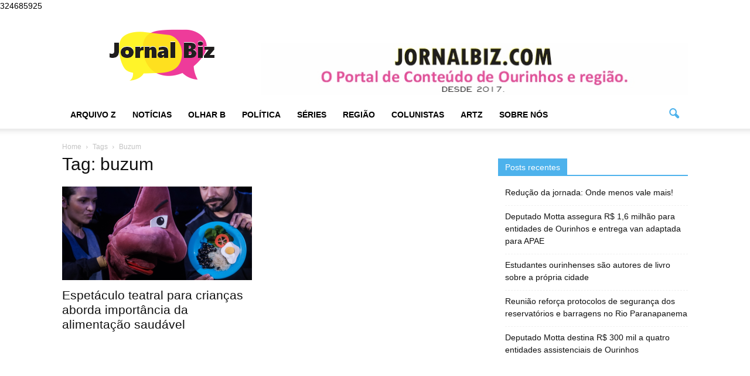

--- FILE ---
content_type: text/html; charset=UTF-8
request_url: https://jornalbiz.com/tag/buzum/
body_size: 32586
content:
<!doctype html >
<!--[if IE 8]><html class="ie8" lang="en"> <![endif]-->
<!--[if IE 9]><html class="ie9" lang="en"> <![endif]-->
<!--[if gt IE 8]><!--><html lang="pt-BR"> <!--<![endif]--><head><script data-no-optimize="1">var litespeed_docref=sessionStorage.getItem("litespeed_docref");litespeed_docref&&(Object.defineProperty(document,"referrer",{get:function(){return litespeed_docref}}),sessionStorage.removeItem("litespeed_docref"));</script> <meta name="facebook-domain-verification" content="5bt1whezl804jcoj9ohpcjxy3492q3" /><title>buzum Archives - Portal de Conteúdo de Ourinhos e região</title><meta charset="UTF-8" /><meta name="viewport" content="width=device-width, initial-scale=1.0"><link rel="pingback" href="https://jornalbiz.com/xmlrpc.php" /><style>#wpadminbar #wp-admin-bar-wccp_free_top_button .ab-icon:before {
	content: "\f160";
	color: #02CA02;
	top: 3px;
}
#wpadminbar #wp-admin-bar-wccp_free_top_button .ab-icon {
	transform: rotate(45deg);
}</style><meta name='robots' content='index, follow, max-image-preview:large, max-snippet:-1, max-video-preview:-1' /><style>img:is([sizes="auto" i], [sizes^="auto," i]) { contain-intrinsic-size: 3000px 1500px }</style><link rel="icon" type="image/png" href="https://jornalbiz.com/wp-content/uploads/2024/02/JORNALBIZ-FAVICON-16.png"><link rel="canonical" href="https://jornalbiz.com/tag/buzum/" /><meta property="og:locale" content="pt_BR" /><meta property="og:type" content="article" /><meta property="og:title" content="buzum Archives - Portal de Conteúdo de Ourinhos e região" /><meta property="og:url" content="https://jornalbiz.com/tag/buzum/" /><meta property="og:site_name" content="Portal de Conteúdo de Ourinhos e região" /><meta property="og:image" content="https://i0.wp.com/jornalbiz.com/wp-content/uploads/2023/10/jornalbiz-banner.jpg?fit=1201%2C676&ssl=1" /><meta property="og:image:width" content="1201" /><meta property="og:image:height" content="676" /><meta property="og:image:type" content="image/jpeg" /><meta name="twitter:card" content="summary_large_image" /><meta name="twitter:site" content="@jornal_biz" /> <script data-jetpack-boost="ignore" type="application/ld+json" class="yoast-schema-graph">{"@context":"https://schema.org","@graph":[{"@type":"CollectionPage","@id":"https://jornalbiz.com/tag/buzum/","url":"https://jornalbiz.com/tag/buzum/","name":"buzum Archives - Portal de Conteúdo de Ourinhos e região","isPartOf":{"@id":"https://jornalbiz.com/#website"},"primaryImageOfPage":{"@id":"https://jornalbiz.com/tag/buzum/#primaryimage"},"image":{"@id":"https://jornalbiz.com/tag/buzum/#primaryimage"},"thumbnailUrl":"https://i0.wp.com/jornalbiz.com/wp-content/uploads/2018/04/comida-capa.jpg?fit=790%2C651&ssl=1","breadcrumb":{"@id":"https://jornalbiz.com/tag/buzum/#breadcrumb"},"inLanguage":"pt-BR"},{"@type":"ImageObject","inLanguage":"pt-BR","@id":"https://jornalbiz.com/tag/buzum/#primaryimage","url":"https://i0.wp.com/jornalbiz.com/wp-content/uploads/2018/04/comida-capa.jpg?fit=790%2C651&ssl=1","contentUrl":"https://i0.wp.com/jornalbiz.com/wp-content/uploads/2018/04/comida-capa.jpg?fit=790%2C651&ssl=1","width":790,"height":651},{"@type":"BreadcrumbList","@id":"https://jornalbiz.com/tag/buzum/#breadcrumb","itemListElement":[{"@type":"ListItem","position":1,"name":"Home","item":"https://jornalbiz.com/"},{"@type":"ListItem","position":2,"name":"buzum"}]},{"@type":"WebSite","@id":"https://jornalbiz.com/#website","url":"https://jornalbiz.com/","name":"Jornal Biz - Portal de Conteúdo","description":"Desde 2017 fazendo jornalismo independente com qualidade editorial, respeito ao ser humano e sem sensacionalismo.","publisher":{"@id":"https://jornalbiz.com/#organization"},"alternateName":"JornalBiz","potentialAction":[{"@type":"SearchAction","target":{"@type":"EntryPoint","urlTemplate":"https://jornalbiz.com/?s={search_term_string}"},"query-input":{"@type":"PropertyValueSpecification","valueRequired":true,"valueName":"search_term_string"}}],"inLanguage":"pt-BR"},{"@type":"Organization","@id":"https://jornalbiz.com/#organization","name":"Jornal Biz","alternateName":"jornalbiz","url":"https://jornalbiz.com/","logo":{"@type":"ImageObject","inLanguage":"pt-BR","@id":"https://jornalbiz.com/#/schema/logo/image/","url":"https://jornalbiz.com/wp-content/uploads/2023/10/logo-BIZ-pngggg.png","contentUrl":"https://jornalbiz.com/wp-content/uploads/2023/10/logo-BIZ-pngggg.png","width":1728,"height":1194,"caption":"Jornal Biz"},"image":{"@id":"https://jornalbiz.com/#/schema/logo/image/"},"sameAs":["https://www.facebook.com/JornalBiz","https://x.com/jornal_biz","https://www.instagram.com/jornalbiz/","https://www.youtube.com/jornalbiz"]}]}</script> <link rel='dns-prefetch' href='//fonts.googleapis.com' /><link rel='dns-prefetch' href='//www.googletagmanager.com' /><link rel='dns-prefetch' href='//pagead2.googlesyndication.com' /><link rel='dns-prefetch' href='//fundingchoicesmessages.google.com' /><link rel='preconnect' href='//i0.wp.com' /><link rel="alternate" type="application/rss+xml" title="Feed para Portal de Conteúdo de Ourinhos e região &raquo;" href="https://jornalbiz.com/feed/" /><link rel="alternate" type="application/rss+xml" title="Feed de comentários para Portal de Conteúdo de Ourinhos e região &raquo;" href="https://jornalbiz.com/comments/feed/" /><link rel="alternate" type="application/rss+xml" title="Feed de tag para Portal de Conteúdo de Ourinhos e região &raquo; buzum" href="https://jornalbiz.com/tag/buzum/feed/" /><style id='wp-polls-inline-css'>.wp-polls .pollbar {
	margin: 1px;
	font-size: 6px;
	line-height: 8px;
	height: 8px;
	background-image: url('https://jornalbiz.com/wp-content/plugins/wp-polls/images/default/pollbg.gif');
	border: 1px solid #c8c8c8;
}</style><style id='classic-theme-styles-inline-css'>/*! This file is auto-generated */
.wp-block-button__link{color:#fff;background-color:#32373c;border-radius:9999px;box-shadow:none;text-decoration:none;padding:calc(.667em + 2px) calc(1.333em + 2px);font-size:1.125em}.wp-block-file__button{background:#32373c;color:#fff;text-decoration:none}</style><style id='global-styles-inline-css'>:root{--wp--preset--aspect-ratio--square: 1;--wp--preset--aspect-ratio--4-3: 4/3;--wp--preset--aspect-ratio--3-4: 3/4;--wp--preset--aspect-ratio--3-2: 3/2;--wp--preset--aspect-ratio--2-3: 2/3;--wp--preset--aspect-ratio--16-9: 16/9;--wp--preset--aspect-ratio--9-16: 9/16;--wp--preset--color--black: #000000;--wp--preset--color--cyan-bluish-gray: #abb8c3;--wp--preset--color--white: #ffffff;--wp--preset--color--pale-pink: #f78da7;--wp--preset--color--vivid-red: #cf2e2e;--wp--preset--color--luminous-vivid-orange: #ff6900;--wp--preset--color--luminous-vivid-amber: #fcb900;--wp--preset--color--light-green-cyan: #7bdcb5;--wp--preset--color--vivid-green-cyan: #00d084;--wp--preset--color--pale-cyan-blue: #8ed1fc;--wp--preset--color--vivid-cyan-blue: #0693e3;--wp--preset--color--vivid-purple: #9b51e0;--wp--preset--gradient--vivid-cyan-blue-to-vivid-purple: linear-gradient(135deg,rgba(6,147,227,1) 0%,rgb(155,81,224) 100%);--wp--preset--gradient--light-green-cyan-to-vivid-green-cyan: linear-gradient(135deg,rgb(122,220,180) 0%,rgb(0,208,130) 100%);--wp--preset--gradient--luminous-vivid-amber-to-luminous-vivid-orange: linear-gradient(135deg,rgba(252,185,0,1) 0%,rgba(255,105,0,1) 100%);--wp--preset--gradient--luminous-vivid-orange-to-vivid-red: linear-gradient(135deg,rgba(255,105,0,1) 0%,rgb(207,46,46) 100%);--wp--preset--gradient--very-light-gray-to-cyan-bluish-gray: linear-gradient(135deg,rgb(238,238,238) 0%,rgb(169,184,195) 100%);--wp--preset--gradient--cool-to-warm-spectrum: linear-gradient(135deg,rgb(74,234,220) 0%,rgb(151,120,209) 20%,rgb(207,42,186) 40%,rgb(238,44,130) 60%,rgb(251,105,98) 80%,rgb(254,248,76) 100%);--wp--preset--gradient--blush-light-purple: linear-gradient(135deg,rgb(255,206,236) 0%,rgb(152,150,240) 100%);--wp--preset--gradient--blush-bordeaux: linear-gradient(135deg,rgb(254,205,165) 0%,rgb(254,45,45) 50%,rgb(107,0,62) 100%);--wp--preset--gradient--luminous-dusk: linear-gradient(135deg,rgb(255,203,112) 0%,rgb(199,81,192) 50%,rgb(65,88,208) 100%);--wp--preset--gradient--pale-ocean: linear-gradient(135deg,rgb(255,245,203) 0%,rgb(182,227,212) 50%,rgb(51,167,181) 100%);--wp--preset--gradient--electric-grass: linear-gradient(135deg,rgb(202,248,128) 0%,rgb(113,206,126) 100%);--wp--preset--gradient--midnight: linear-gradient(135deg,rgb(2,3,129) 0%,rgb(40,116,252) 100%);--wp--preset--font-size--small: 13px;--wp--preset--font-size--medium: 20px;--wp--preset--font-size--large: 36px;--wp--preset--font-size--x-large: 42px;--wp--preset--spacing--20: 0.44rem;--wp--preset--spacing--30: 0.67rem;--wp--preset--spacing--40: 1rem;--wp--preset--spacing--50: 1.5rem;--wp--preset--spacing--60: 2.25rem;--wp--preset--spacing--70: 3.38rem;--wp--preset--spacing--80: 5.06rem;--wp--preset--shadow--natural: 6px 6px 9px rgba(0, 0, 0, 0.2);--wp--preset--shadow--deep: 12px 12px 50px rgba(0, 0, 0, 0.4);--wp--preset--shadow--sharp: 6px 6px 0px rgba(0, 0, 0, 0.2);--wp--preset--shadow--outlined: 6px 6px 0px -3px rgba(255, 255, 255, 1), 6px 6px rgba(0, 0, 0, 1);--wp--preset--shadow--crisp: 6px 6px 0px rgba(0, 0, 0, 1);}:where(.is-layout-flex){gap: 0.5em;}:where(.is-layout-grid){gap: 0.5em;}body .is-layout-flex{display: flex;}.is-layout-flex{flex-wrap: wrap;align-items: center;}.is-layout-flex > :is(*, div){margin: 0;}body .is-layout-grid{display: grid;}.is-layout-grid > :is(*, div){margin: 0;}:where(.wp-block-columns.is-layout-flex){gap: 2em;}:where(.wp-block-columns.is-layout-grid){gap: 2em;}:where(.wp-block-post-template.is-layout-flex){gap: 1.25em;}:where(.wp-block-post-template.is-layout-grid){gap: 1.25em;}.has-black-color{color: var(--wp--preset--color--black) !important;}.has-cyan-bluish-gray-color{color: var(--wp--preset--color--cyan-bluish-gray) !important;}.has-white-color{color: var(--wp--preset--color--white) !important;}.has-pale-pink-color{color: var(--wp--preset--color--pale-pink) !important;}.has-vivid-red-color{color: var(--wp--preset--color--vivid-red) !important;}.has-luminous-vivid-orange-color{color: var(--wp--preset--color--luminous-vivid-orange) !important;}.has-luminous-vivid-amber-color{color: var(--wp--preset--color--luminous-vivid-amber) !important;}.has-light-green-cyan-color{color: var(--wp--preset--color--light-green-cyan) !important;}.has-vivid-green-cyan-color{color: var(--wp--preset--color--vivid-green-cyan) !important;}.has-pale-cyan-blue-color{color: var(--wp--preset--color--pale-cyan-blue) !important;}.has-vivid-cyan-blue-color{color: var(--wp--preset--color--vivid-cyan-blue) !important;}.has-vivid-purple-color{color: var(--wp--preset--color--vivid-purple) !important;}.has-black-background-color{background-color: var(--wp--preset--color--black) !important;}.has-cyan-bluish-gray-background-color{background-color: var(--wp--preset--color--cyan-bluish-gray) !important;}.has-white-background-color{background-color: var(--wp--preset--color--white) !important;}.has-pale-pink-background-color{background-color: var(--wp--preset--color--pale-pink) !important;}.has-vivid-red-background-color{background-color: var(--wp--preset--color--vivid-red) !important;}.has-luminous-vivid-orange-background-color{background-color: var(--wp--preset--color--luminous-vivid-orange) !important;}.has-luminous-vivid-amber-background-color{background-color: var(--wp--preset--color--luminous-vivid-amber) !important;}.has-light-green-cyan-background-color{background-color: var(--wp--preset--color--light-green-cyan) !important;}.has-vivid-green-cyan-background-color{background-color: var(--wp--preset--color--vivid-green-cyan) !important;}.has-pale-cyan-blue-background-color{background-color: var(--wp--preset--color--pale-cyan-blue) !important;}.has-vivid-cyan-blue-background-color{background-color: var(--wp--preset--color--vivid-cyan-blue) !important;}.has-vivid-purple-background-color{background-color: var(--wp--preset--color--vivid-purple) !important;}.has-black-border-color{border-color: var(--wp--preset--color--black) !important;}.has-cyan-bluish-gray-border-color{border-color: var(--wp--preset--color--cyan-bluish-gray) !important;}.has-white-border-color{border-color: var(--wp--preset--color--white) !important;}.has-pale-pink-border-color{border-color: var(--wp--preset--color--pale-pink) !important;}.has-vivid-red-border-color{border-color: var(--wp--preset--color--vivid-red) !important;}.has-luminous-vivid-orange-border-color{border-color: var(--wp--preset--color--luminous-vivid-orange) !important;}.has-luminous-vivid-amber-border-color{border-color: var(--wp--preset--color--luminous-vivid-amber) !important;}.has-light-green-cyan-border-color{border-color: var(--wp--preset--color--light-green-cyan) !important;}.has-vivid-green-cyan-border-color{border-color: var(--wp--preset--color--vivid-green-cyan) !important;}.has-pale-cyan-blue-border-color{border-color: var(--wp--preset--color--pale-cyan-blue) !important;}.has-vivid-cyan-blue-border-color{border-color: var(--wp--preset--color--vivid-cyan-blue) !important;}.has-vivid-purple-border-color{border-color: var(--wp--preset--color--vivid-purple) !important;}.has-vivid-cyan-blue-to-vivid-purple-gradient-background{background: var(--wp--preset--gradient--vivid-cyan-blue-to-vivid-purple) !important;}.has-light-green-cyan-to-vivid-green-cyan-gradient-background{background: var(--wp--preset--gradient--light-green-cyan-to-vivid-green-cyan) !important;}.has-luminous-vivid-amber-to-luminous-vivid-orange-gradient-background{background: var(--wp--preset--gradient--luminous-vivid-amber-to-luminous-vivid-orange) !important;}.has-luminous-vivid-orange-to-vivid-red-gradient-background{background: var(--wp--preset--gradient--luminous-vivid-orange-to-vivid-red) !important;}.has-very-light-gray-to-cyan-bluish-gray-gradient-background{background: var(--wp--preset--gradient--very-light-gray-to-cyan-bluish-gray) !important;}.has-cool-to-warm-spectrum-gradient-background{background: var(--wp--preset--gradient--cool-to-warm-spectrum) !important;}.has-blush-light-purple-gradient-background{background: var(--wp--preset--gradient--blush-light-purple) !important;}.has-blush-bordeaux-gradient-background{background: var(--wp--preset--gradient--blush-bordeaux) !important;}.has-luminous-dusk-gradient-background{background: var(--wp--preset--gradient--luminous-dusk) !important;}.has-pale-ocean-gradient-background{background: var(--wp--preset--gradient--pale-ocean) !important;}.has-electric-grass-gradient-background{background: var(--wp--preset--gradient--electric-grass) !important;}.has-midnight-gradient-background{background: var(--wp--preset--gradient--midnight) !important;}.has-small-font-size{font-size: var(--wp--preset--font-size--small) !important;}.has-medium-font-size{font-size: var(--wp--preset--font-size--medium) !important;}.has-large-font-size{font-size: var(--wp--preset--font-size--large) !important;}.has-x-large-font-size{font-size: var(--wp--preset--font-size--x-large) !important;}
:where(.wp-block-post-template.is-layout-flex){gap: 1.25em;}:where(.wp-block-post-template.is-layout-grid){gap: 1.25em;}
:where(.wp-block-columns.is-layout-flex){gap: 2em;}:where(.wp-block-columns.is-layout-grid){gap: 2em;}
:root :where(.wp-block-pullquote){font-size: 1.5em;line-height: 1.6;}</style><link rel='stylesheet' id='td-theme-css' href='https://jornalbiz.com/wp-content/themes/Newspaper%207/style.css?ver=7.7' media='all' /><link rel="https://api.w.org/" href="https://jornalbiz.com/wp-json/" /><link rel="alternate" title="JSON" type="application/json" href="https://jornalbiz.com/wp-json/wp/v2/tags/1363" /><link rel="EditURI" type="application/rsd+xml" title="RSD" href="https://jornalbiz.com/xmlrpc.php?rsd" /><meta name="generator" content="WordPress 6.8.3" /><meta name="generator" content="Site Kit by Google 1.168.0" /><style>.unselectable
{
-moz-user-select:none;
-webkit-user-select:none;
cursor: default;
}
html
{
-webkit-touch-callout: none;
-webkit-user-select: none;
-khtml-user-select: none;
-moz-user-select: none;
-ms-user-select: none;
user-select: none;
-webkit-tap-highlight-color: rgba(0,0,0,0);
}</style><!--[if lt IE 9]><script data-jetpack-boost="ignore" src="https://html5shim.googlecode.com/svn/trunk/html5.js"></script><![endif]--><meta name="google-adsense-platform-account" content="ca-host-pub-2644536267352236"><meta name="google-adsense-platform-domain" content="sitekit.withgoogle.com"><meta name="generator" content="Powered by Visual Composer - drag and drop page builder for WordPress."/>
<!--[if lte IE 9]><link rel="stylesheet" type="text/css" href="https://jornalbiz.com/wp-content/plugins/js_composer/assets/css/vc_lte_ie9.min.css" media="screen"><![endif]--><meta name="onesignal" content="wordpress-plugin"/><style>@media (max-width: 767px) {
        body .td-header-wrap .td-header-main-menu {
            background-color: #fcfcfc !important;
        }
    }


    
    @media (max-width: 767px) {
        body #td-top-mobile-toggle i,
        .td-header-wrap .header-search-wrap .td-icon-search {
            color: #212121 !important;
        }
    }

    
    .td-menu-background:before,
    .td-search-background:before {
        background: #dd9933;
        background: -moz-linear-gradient(top, #dd9933 0%, #1e73be 100%);
        background: -webkit-gradient(left top, left bottom, color-stop(0%, #dd9933), color-stop(100%, #1e73be));
        background: -webkit-linear-gradient(top, #dd9933 0%, #1e73be 100%);
        background: -o-linear-gradient(top, #dd9933 0%, @mobileu_gradient_two_mob 100%);
        background: -ms-linear-gradient(top, #dd9933 0%, #1e73be 100%);
        background: linear-gradient(to bottom, #dd9933 0%, #1e73be 100%);
        filter: progid:DXImageTransform.Microsoft.gradient( startColorstr='#dd9933', endColorstr='#1e73be', GradientType=0 );
    }

    
    .td-footer-wrapper,
    .td-footer-wrapper .td_block_template_7 .td-block-title > *,
    .td-footer-wrapper .td_block_template_17 .td-block-title,
    .td-footer-wrapper .td-block-title-wrap .td-wrapper-pulldown-filter {
        background-color: #eeee22;
    }

    
    .td-footer-wrapper .footer-social-wrap .td-icon-font {
        color: #d33792;
    }

    
    .td-footer-wrapper .footer-social-wrap i.td-icon-font:hover {
        color: rgba(247,29,236,0.43);
    }

    
    .td-sub-footer-container {
        background-color: rgba(247,29,236,0.86);
    }

    
    .td-sub-footer-container,
    .td-subfooter-menu li a {
        color: #ffffff;
    }

    
    .td-subfooter-menu li a:hover {
        color: #ffffff;
    }</style>324685925<link rel="icon" href="https://i0.wp.com/jornalbiz.com/wp-content/uploads/2024/02/cropped-icon2.jpg?fit=32%2C32&#038;ssl=1" sizes="32x32" /><link rel="icon" href="https://i0.wp.com/jornalbiz.com/wp-content/uploads/2024/02/cropped-icon2.jpg?fit=192%2C192&#038;ssl=1" sizes="192x192" /><link rel="apple-touch-icon" href="https://i0.wp.com/jornalbiz.com/wp-content/uploads/2024/02/cropped-icon2.jpg?fit=180%2C180&#038;ssl=1" /><meta name="msapplication-TileImage" content="https://i0.wp.com/jornalbiz.com/wp-content/uploads/2024/02/cropped-icon2.jpg?fit=270%2C270&#038;ssl=1" />
<noscript><style type="text/css">.wpb_animate_when_almost_visible { opacity: 1; }</style></noscript></head><body data-rsssl=1 class="archive tag tag-buzum tag-1363 wp-theme-Newspaper7 unselectable global-block-template-1 wpb-js-composer js-comp-ver-5.0.1 vc_responsive td-full-layout" itemscope="itemscope" itemtype="https://schema.org/WebPage">
<noscript><iframe data-lazyloaded="1" src="about:blank" data-litespeed-src="https://www.googletagmanager.com/ns.html?id=GTM-MVPS7T2"
height="0" width="0" style="display:none;visibility:hidden"></iframe></noscript><div class="td-scroll-up"><i class="td-icon-menu-up"></i></div><div class="td-menu-background"></div><div id="td-mobile-nav"><div class="td-mobile-container"><div class="td-menu-socials-wrap"><div class="td-menu-socials"></div><div class="td-mobile-close">
<a href="#"><i class="td-icon-close-mobile"></i></a></div></div><div class="td-mobile-content"><div class="menu-principal-container"><ul id="menu-principal" class="td-mobile-main-menu"><li id="menu-item-25242" class="menu-item menu-item-type-taxonomy menu-item-object-category menu-item-first menu-item-25242"><a href="https://jornalbiz.com/category/arquivoz/">Arquivo Z</a></li><li id="menu-item-22729" class="menu-item menu-item-type-taxonomy menu-item-object-category menu-item-22729"><a href="https://jornalbiz.com/category/noticia-b/">Notícias</a></li><li id="menu-item-22736" class="menu-item menu-item-type-taxonomy menu-item-object-category menu-item-22736"><a href="https://jornalbiz.com/category/olhar-b/">Olhar B</a></li><li id="menu-item-22730" class="menu-item menu-item-type-taxonomy menu-item-object-category menu-item-22730"><a href="https://jornalbiz.com/category/canetada/">Política</a></li><li id="menu-item-22734" class="menu-item menu-item-type-taxonomy menu-item-object-category menu-item-has-children menu-item-22734"><a href="https://jornalbiz.com/category/series/">Séries<i class="td-icon-menu-right td-element-after"></i></a><ul class="sub-menu"><li id="menu-item-0" class="menu-item-0"><a href="https://jornalbiz.com/category/series/100-anos-ourinhos/">100 Anos Ourinhos</a></li><li class="menu-item-0"><a href="https://jornalbiz.com/category/series/deu-na-imprensa/">Deu na Imprensa</a></li><li class="menu-item-0"><a href="https://jornalbiz.com/category/series/historias-da-quarentena/">Histórias da Quarentena</a></li><li class="menu-item-0"><a href="https://jornalbiz.com/category/series/ourinhenses-around-the-world/">Ourinhenses Around the World</a></li><li class="menu-item-0"><a href="https://jornalbiz.com/category/series/pe-na-estrada/">Pé na Estrada</a></li><li class="menu-item-0"><a href="https://jornalbiz.com/category/series/roteiro-biz/">Roteiro Biz</a></li></ul></li><li id="menu-item-22731" class="menu-item menu-item-type-taxonomy menu-item-object-category menu-item-22731"><a href="https://jornalbiz.com/category/regiao/">Região</a></li><li id="menu-item-22732" class="menu-item menu-item-type-taxonomy menu-item-object-category menu-item-22732"><a href="https://jornalbiz.com/category/colunistas/">Colunistas</a></li><li id="menu-item-25238" class="menu-item menu-item-type-taxonomy menu-item-object-category menu-item-25238"><a href="https://jornalbiz.com/category/artz/">Artz</a></li><li id="menu-item-25237" class="menu-item menu-item-type-post_type menu-item-object-page menu-item-25237"><a href="https://jornalbiz.com/sobre-nos/">Sobre nós</a></li></ul></div></div></div></div><div class="td-search-background"></div><div class="td-search-wrap-mob"><div class="td-drop-down-search" aria-labelledby="td-header-search-button"><form method="get" class="td-search-form" action="https://jornalbiz.com/"><div class="td-search-close">
<a href="#"><i class="td-icon-close-mobile"></i></a></div><div role="search" class="td-search-input">
<span>Search</span>
<input id="td-header-search-mob" type="text" value="" name="s" autocomplete="off" /></div></form><div id="td-aj-search-mob"></div></div></div><div id="td-outer-wrap" class="td-theme-wrap"><div class="td-header-wrap td-header-style-1"><div class="td-header-top-menu-full"><div class="td-container td-header-row td-header-top-menu"></div></div><div class="td-banner-wrap-full td-logo-wrap-full"><div class="td-container td-header-row td-header-header"><div class="td-header-sp-logo">
<a class="td-main-logo" href="https://jornalbiz.com/">
<img data-lazyloaded="1" src="[data-uri]" width="181" height="88" class="td-retina-data" data-retina="https://jornalbiz.com/wp-content/uploads/2024/02/LOGO-CABECALHO-PNG.png" data-src="https://jornalbiz.com/wp-content/uploads/2024/02/LOGO-CABECALHO-PNG.png.webp" alt=""/>
<span class="td-visual-hidden">Portal de Conteúdo de Ourinhos e região</span>
</a></div><div class="td-header-sp-recs"><div class="td-header-rec-wrap"><div class="td-a-rec td-a-rec-id-header  "><div class="td-all-devices"><a href="https://jornalbiz.com/ajuda-jornal-biz/"><img data-lazyloaded="1" src="[data-uri]" width="731" height="91" data-src="https://jornalbiz.com/wp-content/uploads/2024/11/banner-topo-24.jpg" /></a></div></div></div></div></div></div><div class="td-header-menu-wrap-full"><div class="td-header-menu-wrap td-header-gradient"><div class="td-container td-header-row td-header-main-menu"><div id="td-header-menu" role="navigation"><div id="td-top-mobile-toggle"><a href="#"><i class="td-icon-font td-icon-mobile"></i></a></div><div class="td-main-menu-logo td-logo-in-header">
<a class="td-mobile-logo td-sticky-disable" href="https://jornalbiz.com/">
<img data-lazyloaded="1" src="[data-uri]" width="137" height="79" class="td-retina-data" data-retina="https://jornalbiz.com/wp-content/uploads/2024/02/loguiinho-mobile-2222.jpg" data-src="https://jornalbiz.com/wp-content/uploads/2024/02/loguinho-mobile.jpg.webp" alt=""/>
</a>
<a class="td-header-logo td-sticky-disable" href="https://jornalbiz.com/">
<img data-lazyloaded="1" src="[data-uri]" width="181" height="88" class="td-retina-data" data-retina="https://jornalbiz.com/wp-content/uploads/2024/02/LOGO-CABECALHO-PNG.png" data-src="https://jornalbiz.com/wp-content/uploads/2024/02/LOGO-CABECALHO-PNG.png.webp" alt=""/>
</a></div><div class="menu-principal-container"><ul id="menu-principal-1" class="sf-menu"><li class="menu-item menu-item-type-taxonomy menu-item-object-category menu-item-first td-menu-item td-normal-menu menu-item-25242"><a href="https://jornalbiz.com/category/arquivoz/">Arquivo Z</a></li><li class="menu-item menu-item-type-taxonomy menu-item-object-category td-menu-item td-normal-menu menu-item-22729"><a href="https://jornalbiz.com/category/noticia-b/">Notícias</a></li><li class="menu-item menu-item-type-taxonomy menu-item-object-category td-menu-item td-normal-menu menu-item-22736"><a href="https://jornalbiz.com/category/olhar-b/">Olhar B</a></li><li class="menu-item menu-item-type-taxonomy menu-item-object-category td-menu-item td-normal-menu menu-item-22730"><a href="https://jornalbiz.com/category/canetada/">Política</a></li><li class="menu-item menu-item-type-taxonomy menu-item-object-category td-menu-item td-mega-menu menu-item-22734"><a href="https://jornalbiz.com/category/series/">Séries</a><ul class="sub-menu"><li class="menu-item-0"><div class="td-container-border"><div class="td-mega-grid"><div class="td_block_wrap td_block_mega_menu td_uid_2_6967af0311292_rand td_with_ajax_pagination td-pb-border-top td_block_template_1"  data-td-block-uid="td_uid_2_6967af0311292" ><div class="td_mega_menu_sub_cats"><div class="block-mega-child-cats"><a class="cur-sub-cat mega-menu-sub-cat-td_uid_2_6967af0311292" id="td_uid_3_6967af031205a" data-td_block_id="td_uid_2_6967af0311292" data-td_filter_value="" href="https://jornalbiz.com/category/series/">All</a><a class="mega-menu-sub-cat-td_uid_2_6967af0311292"  id="td_uid_4_6967af0312079" data-td_block_id="td_uid_2_6967af0311292" data-td_filter_value="793" href="https://jornalbiz.com/category/series/100-anos-ourinhos/">100 Anos Ourinhos</a><a class="mega-menu-sub-cat-td_uid_2_6967af0311292"  id="td_uid_5_6967af0312098" data-td_block_id="td_uid_2_6967af0311292" data-td_filter_value="3315" href="https://jornalbiz.com/category/series/deu-na-imprensa/">Deu na Imprensa</a><a class="mega-menu-sub-cat-td_uid_2_6967af0311292"  id="td_uid_6_6967af03120b2" data-td_block_id="td_uid_2_6967af0311292" data-td_filter_value="2805" href="https://jornalbiz.com/category/series/historias-da-quarentena/">Histórias da Quarentena</a><a class="mega-menu-sub-cat-td_uid_2_6967af0311292"  id="td_uid_7_6967af03120cb" data-td_block_id="td_uid_2_6967af0311292" data-td_filter_value="552" href="https://jornalbiz.com/category/series/ourinhenses-around-the-world/">Ourinhenses Around the World</a><a class="mega-menu-sub-cat-td_uid_2_6967af0311292"  id="td_uid_8_6967af03120e3" data-td_block_id="td_uid_2_6967af0311292" data-td_filter_value="522" href="https://jornalbiz.com/category/series/pe-na-estrada/">Pé na Estrada</a><a class="mega-menu-sub-cat-td_uid_2_6967af0311292"  id="td_uid_9_6967af03120f9" data-td_block_id="td_uid_2_6967af0311292" data-td_filter_value="551" href="https://jornalbiz.com/category/series/roteiro-biz/">Roteiro Biz</a></div></div><div id=td_uid_2_6967af0311292 class="td_block_inner"><div class="td-mega-row"><div class="td-mega-span"><div class="td_module_mega_menu td-meta-info-hide td_mod_mega_menu"><div class="td-module-image"><div class="td-module-thumb"><a href="https://jornalbiz.com/ourinhenses-aventura-missao-jesuita-seculo-17/" rel="bookmark" title="Nossa aventura pelo lugar onde jesuítas fundaram uma missão no século 17"><img data-lazyloaded="1" src="[data-uri]" width="218" height="150" class="entry-thumb" data-src="https://i0.wp.com/jornalbiz.com/wp-content/uploads/2024/12/ourinhenses-capa-marco.jpg?resize=218%2C150&#038;ssl=1" data-srcset="https://i0.wp.com/jornalbiz.com/wp-content/uploads/2024/12/ourinhenses-capa-marco.jpg?resize=100%2C70&#038;ssl=1 100w, https://i0.wp.com/jornalbiz.com/wp-content/uploads/2024/12/ourinhenses-capa-marco.jpg?resize=218%2C150&#038;ssl=1 218w, https://i0.wp.com/jornalbiz.com/wp-content/uploads/2024/12/ourinhenses-capa-marco.jpg?zoom=2&#038;resize=218%2C150&#038;ssl=1 436w, https://i0.wp.com/jornalbiz.com/wp-content/uploads/2024/12/ourinhenses-capa-marco.jpg?zoom=3&#038;resize=218%2C150&#038;ssl=1 654w" data-sizes="(max-width: 218px) 100vw, 218px" alt="" title="Nossa aventura pelo lugar onde jesuítas fundaram uma missão no século 17"/></a></div></div><div class="item-details"><h3 class="entry-title td-module-title"><a href="https://jornalbiz.com/ourinhenses-aventura-missao-jesuita-seculo-17/" rel="bookmark" title="Nossa aventura pelo lugar onde jesuítas fundaram uma missão no século 17">Nossa aventura pelo lugar onde jesuítas fundaram uma missão no século 17</a></h3></div></div></div><div class="td-mega-span"><div class="td_module_mega_menu td-meta-info-hide td_mod_mega_menu"><div class="td-module-image"><div class="td-module-thumb"><a href="https://jornalbiz.com/ourinhense-esta-a-caminho-da-ucrania-para-levar-donativos-e-buscar-refugiados/" rel="bookmark" title="Ourinhense está a caminho da Ucrânia para levar donativos e buscar refugiados"><img data-lazyloaded="1" src="[data-uri]" width="218" height="150" class="entry-thumb" data-src="https://i0.wp.com/jornalbiz.com/wp-content/uploads/2022/03/1-capa.jpg?resize=218%2C150&#038;ssl=1" data-srcset="https://i0.wp.com/jornalbiz.com/wp-content/uploads/2022/03/1-capa.jpg?resize=100%2C70&#038;ssl=1 100w, https://i0.wp.com/jornalbiz.com/wp-content/uploads/2022/03/1-capa.jpg?resize=218%2C150&#038;ssl=1 218w, https://i0.wp.com/jornalbiz.com/wp-content/uploads/2022/03/1-capa.jpg?zoom=2&#038;resize=218%2C150&#038;ssl=1 436w, https://i0.wp.com/jornalbiz.com/wp-content/uploads/2022/03/1-capa.jpg?zoom=3&#038;resize=218%2C150&#038;ssl=1 654w" data-sizes="(max-width: 218px) 100vw, 218px" alt="" title="Ourinhense está a caminho da Ucrânia para levar donativos e buscar refugiados"/></a></div></div><div class="item-details"><h3 class="entry-title td-module-title"><a href="https://jornalbiz.com/ourinhense-esta-a-caminho-da-ucrania-para-levar-donativos-e-buscar-refugiados/" rel="bookmark" title="Ourinhense está a caminho da Ucrânia para levar donativos e buscar refugiados">Ourinhense está a caminho da Ucrânia para levar donativos e buscar&#8230;</a></h3></div></div></div><div class="td-mega-span"><div class="td_module_mega_menu td-meta-info-hide td_mod_mega_menu"><div class="td-module-image"><div class="td-module-thumb"><a href="https://jornalbiz.com/no-cemiterio-noite-lua-cheia/" rel="bookmark" title="No cemitério em noite de lua cheia"><img data-lazyloaded="1" src="[data-uri]" width="218" height="150" class="entry-thumb" data-src="https://i0.wp.com/jornalbiz.com/wp-content/uploads/2021/03/bitch-capa.jpg?resize=218%2C150&#038;ssl=1" data-srcset="https://i0.wp.com/jornalbiz.com/wp-content/uploads/2021/03/bitch-capa.jpg?resize=100%2C70&#038;ssl=1 100w, https://i0.wp.com/jornalbiz.com/wp-content/uploads/2021/03/bitch-capa.jpg?resize=218%2C150&#038;ssl=1 218w, https://i0.wp.com/jornalbiz.com/wp-content/uploads/2021/03/bitch-capa.jpg?zoom=2&#038;resize=218%2C150&#038;ssl=1 436w, https://i0.wp.com/jornalbiz.com/wp-content/uploads/2021/03/bitch-capa.jpg?zoom=3&#038;resize=218%2C150&#038;ssl=1 654w" data-sizes="(max-width: 218px) 100vw, 218px" alt="" title="No cemitério em noite de lua cheia"/></a></div></div><div class="item-details"><h3 class="entry-title td-module-title"><a href="https://jornalbiz.com/no-cemiterio-noite-lua-cheia/" rel="bookmark" title="No cemitério em noite de lua cheia">No cemitério em noite de lua cheia</a></h3></div></div></div><div class="td-mega-span"><div class="td_module_mega_menu td-meta-info-hide td_mod_mega_menu"><div class="td-module-image"><div class="td-module-thumb"><a href="https://jornalbiz.com/discos-voadores-passaram-por-ourinhos/" rel="bookmark" title="&#8220;Discos voadores&#8221; passaram por Ourinhos"><img data-lazyloaded="1" src="[data-uri]" width="218" height="150" class="entry-thumb" data-src="https://i0.wp.com/jornalbiz.com/wp-content/uploads/2020/02/CAPA-1.jpg?resize=218%2C150&#038;ssl=1" data-srcset="https://i0.wp.com/jornalbiz.com/wp-content/uploads/2020/02/CAPA-1.jpg?resize=100%2C70&#038;ssl=1 100w, https://i0.wp.com/jornalbiz.com/wp-content/uploads/2020/02/CAPA-1.jpg?resize=218%2C150&#038;ssl=1 218w, https://i0.wp.com/jornalbiz.com/wp-content/uploads/2020/02/CAPA-1.jpg?zoom=2&#038;resize=218%2C150&#038;ssl=1 436w, https://i0.wp.com/jornalbiz.com/wp-content/uploads/2020/02/CAPA-1.jpg?zoom=3&#038;resize=218%2C150&#038;ssl=1 654w" data-sizes="(max-width: 218px) 100vw, 218px" alt="" title="&#8220;Discos voadores&#8221; passaram por Ourinhos"/></a></div></div><div class="item-details"><h3 class="entry-title td-module-title"><a href="https://jornalbiz.com/discos-voadores-passaram-por-ourinhos/" rel="bookmark" title="&#8220;Discos voadores&#8221; passaram por Ourinhos">&#8220;Discos voadores&#8221; passaram por Ourinhos</a></h3></div></div></div></div></div><div class="td-next-prev-wrap"><a href="#" class="td-ajax-prev-page ajax-page-disabled" id="prev-page-td_uid_2_6967af0311292" data-td_block_id="td_uid_2_6967af0311292"><i class="td-icon-font td-icon-menu-left"></i></a><a href="#"  class="td-ajax-next-page" id="next-page-td_uid_2_6967af0311292" data-td_block_id="td_uid_2_6967af0311292"><i class="td-icon-font td-icon-menu-right"></i></a></div><div class="clearfix"></div></div></div></div></li></ul></li><li class="menu-item menu-item-type-taxonomy menu-item-object-category td-menu-item td-normal-menu menu-item-22731"><a href="https://jornalbiz.com/category/regiao/">Região</a></li><li class="menu-item menu-item-type-taxonomy menu-item-object-category td-menu-item td-normal-menu menu-item-22732"><a href="https://jornalbiz.com/category/colunistas/">Colunistas</a></li><li class="menu-item menu-item-type-taxonomy menu-item-object-category td-menu-item td-normal-menu menu-item-25238"><a href="https://jornalbiz.com/category/artz/">Artz</a></li><li class="menu-item menu-item-type-post_type menu-item-object-page td-menu-item td-normal-menu menu-item-25237"><a href="https://jornalbiz.com/sobre-nos/">Sobre nós</a></li></ul></div></div><div class="td-search-wrapper"><div id="td-top-search"><div class="header-search-wrap"><div class="dropdown header-search">
<a id="td-header-search-button" href="#" role="button" class="dropdown-toggle " data-toggle="dropdown"><i class="td-icon-search"></i></a>
<a id="td-header-search-button-mob" href="#" role="button" class="dropdown-toggle " data-toggle="dropdown"><i class="td-icon-search"></i></a></div></div></div></div><div class="header-search-wrap"><div class="dropdown header-search"><div class="td-drop-down-search" aria-labelledby="td-header-search-button"><form method="get" class="td-search-form" action="https://jornalbiz.com/"><div role="search" class="td-head-form-search-wrap">
<input id="td-header-search" type="text" value="" name="s" autocomplete="off" /><input class="wpb_button wpb_btn-inverse btn" type="submit" id="td-header-search-top" value="Search" /></div></form><div id="td-aj-search"></div></div></div></div></div></div></div></div><div class="td-main-content-wrap"><div class="td-container "><div class="td-crumb-container"><div class="entry-crumbs" itemscope itemtype="http://schema.org/BreadcrumbList"><span class="td-bred-first"><a href="https://jornalbiz.com/">Home</a></span> <i class="td-icon-right td-bread-sep td-bred-no-url-last"></i> <span class="td-bred-no-url-last">Tags</span> <i class="td-icon-right td-bread-sep td-bred-no-url-last"></i> <span class="td-bred-no-url-last">Buzum</span></div></div><div class="td-pb-row"><div class="td-pb-span8 td-main-content"><div class="td-ss-main-content"><div class="td-page-header"><h1 class="entry-title td-page-title">
<span>Tag: buzum</span></h1></div><div class="td-block-row"><div class="td-block-span6"><div class="td_module_1 td_module_wrap td-animation-stack td-meta-info-hide"><div class="td-module-image"><div class="td-module-thumb"><a href="https://jornalbiz.com/teatro-buzum-sabordevitoria/" rel="bookmark" title="Espetáculo teatral para crianças aborda importância da alimentação saudável"><img data-lazyloaded="1" src="[data-uri]" width="324" height="160" class="entry-thumb" data-src="https://i0.wp.com/jornalbiz.com/wp-content/uploads/2018/04/comida-capa.jpg?resize=324%2C160&ssl=1" data-srcset="https://i0.wp.com/jornalbiz.com/wp-content/uploads/2018/04/comida-capa.jpg?resize=324%2C160&ssl=1 324w, https://i0.wp.com/jornalbiz.com/wp-content/uploads/2018/04/comida-capa.jpg?resize=533%2C261&ssl=1 533w, https://i0.wp.com/jornalbiz.com/wp-content/uploads/2018/04/comida-capa.jpg?zoom=2&resize=324%2C160&ssl=1 648w" data-sizes="(max-width: 324px) 100vw, 324px" alt="" title="Espetáculo teatral para crianças aborda importância da alimentação saudável"/></a></div></div><h3 class="entry-title td-module-title"><a href="https://jornalbiz.com/teatro-buzum-sabordevitoria/" rel="bookmark" title="Espetáculo teatral para crianças aborda importância da alimentação saudável">Espetáculo teatral para crianças aborda importância da alimentação saudável</a></h3><div class="td-module-meta-info"></div></div></div></div></div></div><div class="td-pb-span4 td-main-sidebar"><div class="td-ss-main-sidebar"><aside class="td_block_template_1 widget widget_recent_entries"><h4 class="block-title"><span>Posts recentes</span></h4><ul><li>
<a href="https://jornalbiz.com/reducao-da-jornada-de-trabalho-pec/">Redução da jornada: Onde menos vale mais!</a></li><li>
<a href="https://jornalbiz.com/deputado-motta-emendas-ourinhos-saude-assistencia-social/">Deputado Motta assegura R$ 1,6 milhão para entidades de Ourinhos e entrega van adaptada para APAE</a></li><li>
<a href="https://jornalbiz.com/estudantes-ourinhenses-sao-autores-de-livro-sobre-a-propria-cidade/">Estudantes ourinhenses são autores de livro sobre a própria cidade</a></li><li>
<a href="https://jornalbiz.com/seguranca-barragens-rio-paranapanema/">Reunião reforça protocolos de segurança dos reservatórios e barragens no Rio Paranapanema</a></li><li>
<a href="https://jornalbiz.com/emenda-deputado-motta-entidades-de-ourinhos/">Deputado Motta destina R$ 300 mil a quatro entidades assistenciais de Ourinhos</a></li></ul></aside></div></div></div></div></div><div class="td-footer-wrapper"><div class="td-container"><div class="td-pb-row"><div class="td-pb-span12"></div></div><div class="td-pb-row"><div class="td-pb-span4"></div><div class="td-pb-span4"></div><div class="td-pb-span4"></div></div></div></div><div class="td-sub-footer-container"><div class="td-container"><div class="td-pb-row"><div class="td-pb-span7 td-sub-footer-menu"><div class="menu-footer-menu-container"><ul id="menu-footer-menu" class="td-subfooter-menu"><li id="menu-item-25221" class="menu-item menu-item-type-post_type menu-item-object-page menu-item-first td-menu-item td-normal-menu menu-item-25221"><a href="https://jornalbiz.com/sobre-nos/">Sobre nós</a></li><li id="menu-item-25234" class="menu-item menu-item-type-taxonomy menu-item-object-category td-menu-item td-normal-menu menu-item-25234"><a href="https://jornalbiz.com/category/noticia-b/">Notícias</a></li><li id="menu-item-25231" class="menu-item menu-item-type-taxonomy menu-item-object-category td-menu-item td-normal-menu menu-item-25231"><a href="https://jornalbiz.com/category/series/">Séries</a></li><li id="menu-item-25227" class="menu-item menu-item-type-taxonomy menu-item-object-category td-menu-item td-normal-menu menu-item-25227"><a href="https://jornalbiz.com/category/canetada/">Política</a></li><li id="menu-item-25232" class="menu-item menu-item-type-taxonomy menu-item-object-category td-menu-item td-normal-menu menu-item-25232"><a href="https://jornalbiz.com/category/olhar-b/">Olhar B</a></li><li id="menu-item-25228" class="menu-item menu-item-type-taxonomy menu-item-object-category td-menu-item td-normal-menu menu-item-25228"><a href="https://jornalbiz.com/category/regiao/">Região</a></li><li id="menu-item-25230" class="menu-item menu-item-type-taxonomy menu-item-object-category td-menu-item td-normal-menu menu-item-25230"><a href="https://jornalbiz.com/category/artz/">Artz</a></li><li id="menu-item-25233" class="menu-item menu-item-type-taxonomy menu-item-object-category td-menu-item td-normal-menu menu-item-25233"><a href="https://jornalbiz.com/category/arquivoz/">Arquivo Z</a></li><li id="menu-item-25229" class="menu-item menu-item-type-taxonomy menu-item-object-category td-menu-item td-normal-menu menu-item-25229"><a href="https://jornalbiz.com/category/colunistas/">Colunistas</a></li></ul></div></div><div class="td-pb-span5 td-sub-footer-copy">
&copy;</div></div></div></div></div><div id="wpcp-error-message" class="msgmsg-box-wpcp hideme"><span>error: </span></div><style type="text/css">#wpcp-error-message {
	    direction: ltr;
	    text-align: center;
	    transition: opacity 900ms ease 0s;
	    z-index: 99999999;
	}
	.hideme {
    	opacity:0;
    	visibility: hidden;
	}
	.showme {
    	opacity:1;
    	visibility: visible;
	}
	.msgmsg-box-wpcp {
		border:1px solid #f5aca6;
		border-radius: 10px;
		color: #555;
		font-family: Tahoma;
		font-size: 11px;
		margin: 10px;
		padding: 10px 36px;
		position: fixed;
		width: 255px;
		top: 50%;
  		left: 50%;
  		margin-top: -10px;
  		margin-left: -130px;
  		-webkit-box-shadow: 0px 0px 34px 2px rgba(242,191,191,1);
		-moz-box-shadow: 0px 0px 34px 2px rgba(242,191,191,1);
		box-shadow: 0px 0px 34px 2px rgba(242,191,191,1);
	}
	.msgmsg-box-wpcp span {
		font-weight:bold;
		text-transform:uppercase;
	}
		.warning-wpcp {
		background:#ffecec url('https://jornalbiz.com/wp-content/plugins/wp-content-copy-protector/images/warning.png') no-repeat 10px 50%;
	}</style><div style="display:none"><a href="http://dlwordpress.com/">Free WordPress Themes</a>, <a href="https://dlandroid24.com/">Free Android Games</a></div>
<noscript>
<iframe data-lazyloaded="1" src="about:blank" data-litespeed-src="https://www.googletagmanager.com/ns.html?id=GTM-MVPS7T2" height="0" width="0" style="display:none;visibility:hidden"></iframe>
</noscript> <script type="litespeed/javascript">(function(w,d,s,l,i){w[l]=w[l]||[];w[l].push({'gtm.start':new Date().getTime(),event:'gtm.js'});var f=d.getElementsByTagName(s)[0],j=d.createElement(s),dl=l!='dataLayer'?'&l='+l:'';j.async=!0;j.src='https://www.googletagmanager.com/gtm.js?id='+i+dl;f.parentNode.insertBefore(j,f)})(window,document,'script','dataLayer','GTM-MVPS7T2')</script><script type="litespeed/javascript" data-src="https://www.googletagmanager.com/gtag/js?id=G-FD39XLXGMZ"></script><script type="litespeed/javascript">window.dataLayer=window.dataLayer||[];function gtag(){dataLayer.push(arguments)}
gtag('js',new Date());gtag('config','G-FD39XLXGMZ')</script><script type="litespeed/javascript" data-src="https://jornalbiz.com/wp-includes/js/jquery/jquery.min.js" id="jquery-core-js"></script><script id="wpcp_disable_selection" type="litespeed/javascript">var image_save_msg='You are not allowed to save images!';var no_menu_msg='Context Menu disabled!';var smessage="";function disableEnterKey(e){var elemtype=e.target.tagName;elemtype=elemtype.toUpperCase();if(elemtype=="TEXT"||elemtype=="TEXTAREA"||elemtype=="INPUT"||elemtype=="PASSWORD"||elemtype=="SELECT"||elemtype=="OPTION"||elemtype=="EMBED"){elemtype='TEXT'}
if(e.ctrlKey){var key;if(window.event)
key=window.event.keyCode;else key=e.which;if(elemtype!='TEXT'&&(key==97||key==65||key==67||key==99||key==88||key==120||key==26||key==85||key==86||key==83||key==43||key==73)){if(wccp_free_iscontenteditable(e))return!0;show_wpcp_message('You are not allowed to copy content or view source');return!1}else return!0}}
function wccp_free_iscontenteditable(e){var e=e||window.event;var target=e.target||e.srcElement;var elemtype=e.target.nodeName;elemtype=elemtype.toUpperCase();var iscontenteditable="false";if(typeof target.getAttribute!="undefined")iscontenteditable=target.getAttribute("contenteditable");var iscontenteditable2=!1;if(typeof target.isContentEditable!="undefined")iscontenteditable2=target.isContentEditable;if(target.parentElement.isContentEditable)iscontenteditable2=!0;if(iscontenteditable=="true"||iscontenteditable2==!0){if(typeof target.style!="undefined")target.style.cursor="text";return!0}}
function disable_copy(e){var e=e||window.event;var elemtype=e.target.tagName;elemtype=elemtype.toUpperCase();if(elemtype=="TEXT"||elemtype=="TEXTAREA"||elemtype=="INPUT"||elemtype=="PASSWORD"||elemtype=="SELECT"||elemtype=="OPTION"||elemtype=="EMBED"){elemtype='TEXT'}
if(wccp_free_iscontenteditable(e))return!0;var isSafari=/Safari/.test(navigator.userAgent)&&/Apple Computer/.test(navigator.vendor);var checker_IMG='';if(elemtype=="IMG"&&checker_IMG=='checked'&&e.detail>=2){show_wpcp_message(alertMsg_IMG);return!1}
if(elemtype!="TEXT"){if(smessage!==""&&e.detail==2)
show_wpcp_message(smessage);if(isSafari)
return!0;else return!1}}
function disable_copy_ie(){var e=e||window.event;var elemtype=window.event.srcElement.nodeName;elemtype=elemtype.toUpperCase();if(wccp_free_iscontenteditable(e))return!0;if(elemtype=="IMG"){show_wpcp_message(alertMsg_IMG);return!1}
if(elemtype!="TEXT"&&elemtype!="TEXTAREA"&&elemtype!="INPUT"&&elemtype!="PASSWORD"&&elemtype!="SELECT"&&elemtype!="OPTION"&&elemtype!="EMBED"){return!1}}
function reEnable(){return!0}
document.onkeydown=disableEnterKey;document.onselectstart=disable_copy_ie;if(navigator.userAgent.indexOf('MSIE')==-1){document.onmousedown=disable_copy;document.onclick=reEnable}
function disableSelection(target){if(typeof target.onselectstart!="undefined")
target.onselectstart=disable_copy_ie;else if(typeof target.style.MozUserSelect!="undefined"){target.style.MozUserSelect="none"}else target.onmousedown=function(){return!1}
target.style.cursor="default"}
window.onload=function(){disableSelection(document.body)};var onlongtouch;var timer;var touchduration=1000;var elemtype="";function touchstart(e){var e=e||window.event;var target=e.target||e.srcElement;elemtype=window.event.srcElement.nodeName;elemtype=elemtype.toUpperCase();if(!wccp_pro_is_passive())e.preventDefault();if(!timer){timer=setTimeout(onlongtouch,touchduration)}}
function touchend(){if(timer){clearTimeout(timer);timer=null}
onlongtouch()}
onlongtouch=function(e){if(elemtype!="TEXT"&&elemtype!="TEXTAREA"&&elemtype!="INPUT"&&elemtype!="PASSWORD"&&elemtype!="SELECT"&&elemtype!="EMBED"&&elemtype!="OPTION"){if(window.getSelection){if(window.getSelection().empty){window.getSelection().empty()}else if(window.getSelection().removeAllRanges){window.getSelection().removeAllRanges()}}else if(document.selection){document.selection.empty()}
return!1}};document.addEventListener("DOMContentLiteSpeedLoaded",function(event){window.addEventListener("touchstart",touchstart,!1);window.addEventListener("touchend",touchend,!1)});function wccp_pro_is_passive(){var cold=!1,hike=function(){};try{const object1={};var aid=Object.defineProperty(object1,'passive',{get(){cold=!0}});window.addEventListener('test',hike,aid);window.removeEventListener('test',hike,aid)}catch(e){}
return cold}</script><script id="wpcp_disable_Right_Click" type="litespeed/javascript">document.ondragstart=function(){return!1}
function nocontext(e){return!1}
document.oncontextmenu=nocontext</script><script id="wpcp_css_disable_selection" type="litespeed/javascript">var e=document.getElementsByTagName('body')[0];if(e){e.setAttribute('unselectable',"on")}</script><script type="litespeed/javascript">var ajaxurl='https://jornalbiz.com/wp-admin/admin-ajax.php',bpm_load_icon_url='https://jornalbiz.com/wp-content/plugins/bwl-poll-manager-lite/images/loader.gif',bpm_text_total_votes='Total Votes',bpm_text_show_result='Results',bpm_text_show_voting_panel='Voting Panel',bpm_text_poll_result='Poll Result',bpm_text_wait_msg='Loading ...',bpm_text_notification='Notification !',bpm_text_option='option !',bpm_text_options='options !',bpm_text_max_answer='You can choose maximum'
bpm_text_choose_one_option='Please choose atleast one option!',bpm_notification_bgcolor='#E43536',bpm_notification_textcolor='#FFFFFF',bpm_modal_poll_delay='0'</script><script type="litespeed/javascript">window.OneSignalDeferred=window.OneSignalDeferred||[];OneSignalDeferred.push(function(OneSignal){var oneSignal_options={};window._oneSignalInitOptions=oneSignal_options;oneSignal_options.serviceWorkerParam={scope:'/'};oneSignal_options.serviceWorkerPath='OneSignalSDKWorker.js.php';OneSignal.Notifications.setDefaultUrl("https://jornalbiz.com");oneSignal_options.wordpress=!0;oneSignal_options.appId='4d906ba5-5a67-4b14-8a99-a3f3a67242a1';oneSignal_options.allowLocalhostAsSecureOrigin=!0;oneSignal_options.welcomeNotification={};oneSignal_options.welcomeNotification.title="Jornal Biz";oneSignal_options.welcomeNotification.message="Obrigado por se inscrever em nossas notificações!";oneSignal_options.path="https://jornalbiz.com/wp-content/plugins/onesignal-free-web-push-notifications/sdk_files/";oneSignal_options.safari_web_id="web.onesignal.auto.1997779e-e1de-41f4-ac74-4543cfbf0412";oneSignal_options.promptOptions={};oneSignal_options.promptOptions.actionMessage="Fique bem informado com nossas notícias!";oneSignal_options.promptOptions.acceptButtonText="ACEITO";oneSignal_options.promptOptions.cancelButtonText="Não";oneSignal_options.promptOptions.siteName="https://jornalbiz.com";oneSignal_options.promptOptions.autoAcceptTitle="Jornal Biz";oneSignal_options.notifyButton={};oneSignal_options.notifyButton.enable=!0;oneSignal_options.notifyButton.position='bottom-right';oneSignal_options.notifyButton.theme='default';oneSignal_options.notifyButton.size='medium';oneSignal_options.notifyButton.showCredit=!0;oneSignal_options.notifyButton.text={};oneSignal_options.notifyButton.text['tip.state.unsubscribed']='Inscreva-se em nossas notificações!';oneSignal_options.notifyButton.text['tip.state.subscribed']='Você já se inscreveu. Obrigado!';oneSignal_options.notifyButton.text['tip.state.blocked']='Você foi bloqueado de nossas notificações!';oneSignal_options.notifyButton.text['message.action.subscribed']='Obrigado por se inscrever em nossas notificações!';oneSignal_options.notifyButton.text['message.action.resubscribed']='Você voltou! Seja bem vindo(a) novamente!';oneSignal_options.notifyButton.text['message.action.unsubscribed']='Ficamos triste de vê-lo partir. Talvez na próxima, certo?';oneSignal_options.notifyButton.text['dialog.main.title']='Gerenciar notificações';oneSignal_options.notifyButton.text['dialog.main.button.subscribe']='RECEBER NOTIFICAÇÕES';oneSignal_options.notifyButton.text['dialog.main.button.unsubscribe']='PARAR NOTIFICAÇÕES';oneSignal_options.notifyButton.text['dialog.blocked.title']='Desbloquear notificações';oneSignal_options.notifyButton.text['dialog.blocked.message']='Siga essas instruções:';oneSignal_options.notifyButton.colors={};oneSignal_options.notifyButton.colors['circle.foreground']='orange';oneSignal_options.notifyButton.colors['dialog.button.background']='White';oneSignal_options.notifyButton.colors['dialog.button.background.hovering']='Orange';oneSignal_options.notifyButton.colors['dialog.button.background.active']='Orange';oneSignal_options.notifyButton.colors['dialog.button.foreground']='Black';OneSignal.init(window._oneSignalInitOptions);OneSignal.Slidedown.promptPush()});function documentInitOneSignal(){var oneSignal_elements=document.getElementsByClassName("OneSignal-prompt");var oneSignalLinkClickHandler=function(event){OneSignal.Notifications.requestPermission();event.preventDefault()};for(var i=0;i<oneSignal_elements.length;i++)
oneSignal_elements[i].addEventListener('click',oneSignalLinkClickHandler,!1);}
if(document.readyState==='complete'){documentInitOneSignal()}else{window.addEventListener("load",function(event){documentInitOneSignal()})}</script><script type="litespeed/javascript">(function(w,d,s,l,i){w[l]=w[l]||[];w[l].push({'gtm.start':new Date().getTime(),event:'gtm.js'});var f=d.getElementsByTagName(s)[0],j=d.createElement(s),dl=l!='dataLayer'?'&l='+l:'';j.async=!0;j.src='https://www.googletagmanager.com/gtm.js?id='+i+dl;f.parentNode.insertBefore(j,f)})(window,document,'script','dataLayer','GTM-MVPS7T2')</script><script type="litespeed/javascript" data-src="https://pagead2.googlesyndication.com/pagead/js/adsbygoogle.js?client=ca-pub-6036744405775501&amp;host=ca-host-pub-2644536267352236" crossorigin="anonymous"></script><script type="litespeed/javascript" data-src="https://fundingchoicesmessages.google.com/i/pub-6036744405775501?ers=1"></script><script type="litespeed/javascript">(function(){function signalGooglefcPresent(){if(!window.frames.googlefcPresent){if(document.body){const iframe=document.createElement('iframe');iframe.style='width: 0; height: 0; border: none; z-index: -1000; left: -1000px; top: -1000px;';iframe.style.display='none';iframe.name='googlefcPresent';document.body.appendChild(iframe)}else{setTimeout(signalGooglefcPresent,0)}}}signalGooglefcPresent()})()</script><script type="litespeed/javascript">(function(){'use strict';function aa(a){var b=0;return function(){return b<a.length?{done:!1,value:a[b++]}:{done:!0}}}var ba=typeof Object.defineProperties=="function"?Object.defineProperty:function(a,b,c){if(a==Array.prototype||a==Object.prototype)return a;a[b]=c.value;return a};function ca(a){a=["object"==typeof globalThis&&globalThis,a,"object"==typeof window&&window,"object"==typeof self&&self,"object"==typeof global&&global];for(var b=0;b<a.length;++b){var c=a[b];if(c&&c.Math==Math)return c}throw Error("Cannot find global object");}var da=ca(this);function l(a,b){if(b)a:{var c=da;a=a.split(".");for(var d=0;d<a.length-1;d++){var e=a[d];if(!(e in c))break a;c=c[e]}a=a[a.length-1];d=c[a];b=b(d);b!=d&&b!=null&&ba(c,a,{configurable:!0,writable:!0,value:b})}}
function ea(a){return a.raw=a}function n(a){var b=typeof Symbol!="undefined"&&Symbol.iterator&&a[Symbol.iterator];if(b)return b.call(a);if(typeof a.length=="number")return{next:aa(a)};throw Error(String(a)+" is not an iterable or ArrayLike")}function fa(a){for(var b,c=[];!(b=a.next()).done;)c.push(b.value);return c}var ha=typeof Object.create=="function"?Object.create:function(a){function b(){}b.prototype=a;return new b},p;if(typeof Object.setPrototypeOf=="function")p=Object.setPrototypeOf;else{var q;a:{var ja={a:!0},ka={};try{ka.__proto__=ja;q=ka.a;break a}catch(a){}q=!1}p=q?function(a,b){a.__proto__=b;if(a.__proto__!==b)throw new TypeError(a+" is not extensible");return a}:null}var la=p;function t(a,b){a.prototype=ha(b.prototype);a.prototype.constructor=a;if(la)la(a,b);else for(var c in b)if(c!="prototype")if(Object.defineProperties){var d=Object.getOwnPropertyDescriptor(b,c);d&&Object.defineProperty(a,c,d)}else a[c]=b[c];a.A=b.prototype}function ma(){for(var a=Number(this),b=[],c=a;c<arguments.length;c++)b[c-a]=arguments[c];return b}l("Object.is",function(a){return a?a:function(b,c){return b===c?b!==0||1/b===1/c:b!==b&&c!==c}});l("Array.prototype.includes",function(a){return a?a:function(b,c){var d=this;d instanceof String&&(d=String(d));var e=d.length;c=c||0;for(c<0&&(c=Math.max(c+e,0));c<e;c++){var f=d[c];if(f===b||Object.is(f,b))return!0}return!1}});l("String.prototype.includes",function(a){return a?a:function(b,c){if(this==null)throw new TypeError("The 'this' value for String.prototype.includes must not be null or undefined");if(b instanceof RegExp)throw new TypeError("First argument to String.prototype.includes must not be a regular expression");return this.indexOf(b,c||0)!==-1}});l("Number.MAX_SAFE_INTEGER",function(){return 9007199254740991});l("Number.isFinite",function(a){return a?a:function(b){return typeof b!=="number"?!1:!isNaN(b)&&b!==Infinity&&b!==-Infinity}});l("Number.isInteger",function(a){return a?a:function(b){return Number.isFinite(b)?b===Math.floor(b):!1}});l("Number.isSafeInteger",function(a){return a?a:function(b){return Number.isInteger(b)&&Math.abs(b)<=Number.MAX_SAFE_INTEGER}});l("Math.trunc",function(a){return a?a:function(b){b=Number(b);if(isNaN(b)||b===Infinity||b===-Infinity||b===0)return b;var c=Math.floor(Math.abs(b));return b<0?-c:c}});var u=this||self;function v(a,b){a:{var c=["CLOSURE_FLAGS"];for(var d=u,e=0;e<c.length;e++)if(d=d[c[e]],d==null){c=null;break a}c=d}a=c&&c[a];return a!=null?a:b}function w(a){return a};function na(a){u.setTimeout(function(){throw a},0)};var oa=v(610401301,!1),pa=v(188588736,!0),qa=v(645172343,v(1,!0));var x,ra=u.navigator;x=ra?ra.userAgentData||null:null;function z(a){return oa?x?x.brands.some(function(b){return(b=b.brand)&&b.indexOf(a)!=-1}):!1:!1}function A(a){var b;a:{if(b=u.navigator)if(b=b.userAgent)break a;b=""}return b.indexOf(a)!=-1};function B(){return oa?!!x&&x.brands.length>0:!1}function C(){return B()?z("Chromium"):(A("Chrome")||A("CriOS"))&&!(B()?0:A("Edge"))||A("Silk")};var sa=B()?!1:A("Trident")||A("MSIE");!A("Android")||C();C();A("Safari")&&(C()||(B()?0:A("Coast"))||(B()?0:A("Opera"))||(B()?0:A("Edge"))||(B()?z("Microsoft Edge"):A("Edg/"))||B()&&z("Opera"));var ta={},D=null;var ua=typeof Uint8Array!=="undefined",va=!sa&&typeof btoa==="function";var wa;function E(){return typeof BigInt==="function"};var F=typeof Symbol==="function"&&typeof Symbol()==="symbol";function xa(a){return typeof Symbol==="function"&&typeof Symbol()==="symbol"?Symbol():a}var G=xa(),ya=xa("2ex");var za=F?function(a,b){a[G]|=b}:function(a,b){a.g!==void 0?a.g|=b:Object.defineProperties(a,{g:{value:b,configurable:!0,writable:!0,enumerable:!1}})},H=F?function(a){return a[G]|0}:function(a){return a.g|0},I=F?function(a){return a[G]}:function(a){return a.g},J=F?function(a,b){a[G]=b}:function(a,b){a.g!==void 0?a.g=b:Object.defineProperties(a,{g:{value:b,configurable:!0,writable:!0,enumerable:!1}})};function Aa(a,b){J(b,(a|0)&-14591)}function Ba(a,b){J(b,(a|34)&-14557)};var K={},Ca={};function Da(a){return!(!a||typeof a!=="object"||a.g!==Ca)}function Ea(a){return a!==null&&typeof a==="object"&&!Array.isArray(a)&&a.constructor===Object}function L(a,b,c){if(!Array.isArray(a)||a.length)return!1;var d=H(a);if(d&1)return!0;if(!(b&&(Array.isArray(b)?b.includes(c):b.has(c))))return!1;J(a,d|1);return!0};var M=0,N=0;function Fa(a){var b=a>>>0;M=b;N=(a-b)/4294967296>>>0}function Ga(a){if(a<0){Fa(-a);var b=n(Ha(M,N));a=b.next().value;b=b.next().value;M=a>>>0;N=b>>>0}else Fa(a)}function Ia(a,b){b>>>=0;a>>>=0;if(b<=2097151)var c=""+(4294967296*b+a);else E()?c=""+(BigInt(b)<<BigInt(32)|BigInt(a)):(c=(a>>>24|b<<8)&16777215,b=b>>16&65535,a=(a&16777215)+c*6777216+b*6710656,c+=b*8147497,b*=2,a>=1E7&&(c+=a/1E7>>>0,a%=1E7),c>=1E7&&(b+=c/1E7>>>0,c%=1E7),c=b+Ja(c)+Ja(a));return c}
function Ja(a){a=String(a);return"0000000".slice(a.length)+a}function Ha(a,b){b=~b;a?a=~a+1:b+=1;return[a,b]};var Ka=/^-?([1-9][0-9]*|0)(\.[0-9]+)?$/;var O;function La(a,b){O=b;a=new a(b);O=void 0;return a}
function P(a,b,c){a==null&&(a=O);O=void 0;if(a==null){var d=96;c?(a=[c],d|=512):a=[];b&&(d=d&-16760833|(b&1023)<<14)}else{if(!Array.isArray(a))throw Error("narr");d=H(a);if(d&2048)throw Error("farr");if(d&64)return a;d|=64;if(c&&(d|=512,c!==a[0]))throw Error("mid");a:{c=a;var e=c.length;if(e){var f=e-1;if(Ea(c[f])){d|=256;b=f-(+!!(d&512)-1);if(b>=1024)throw Error("pvtlmt");d=d&-16760833|(b&1023)<<14;break a}}if(b){b=Math.max(b,e-(+!!(d&512)-1));if(b>1024)throw Error("spvt");d=d&-16760833|(b&1023)<<14}}}J(a,d);return a};function Ma(a){switch(typeof a){case "number":return isFinite(a)?a:String(a);case "boolean":return a?1:0;case "object":if(a)if(Array.isArray(a)){if(L(a,void 0,0))return}else if(ua&&a!=null&&a instanceof Uint8Array){if(va){for(var b="",c=0,d=a.length-10240;c<d;)b+=String.fromCharCode.apply(null,a.subarray(c,c+=10240));b+=String.fromCharCode.apply(null,c?a.subarray(c):a);a=btoa(b)}else{b===void 0&&(b=0);if(!D){D={};c="ABCDEFGHIJKLMNOPQRSTUVWXYZabcdefghijklmnopqrstuvwxyz0123456789".split("");d=["+/=","+/","-_=","-_.","-_"];for(var e=0;e<5;e++){var f=c.concat(d[e].split(""));ta[e]=f;for(var g=0;g<f.length;g++){var h=f[g];D[h]===void 0&&(D[h]=g)}}}b=ta[b];c=Array(Math.floor(a.length/3));d=b[64]||"";for(e=f=0;f<a.length-2;f+=3){var k=a[f],m=a[f+1];h=a[f+2];g=b[k>>2];k=b[(k&3)<<4|m>>4];m=b[(m&15)<<2|h>>6];h=b[h&63];c[e++]=g+k+m+h}g=0;h=d;switch(a.length-f){case 2:g=a[f+1],h=b[(g&15)<<2]||d;case 1:a=a[f],c[e]=b[a>>2]+b[(a&3)<<4|g>>4]+h+d}a=c.join("")}return a}}return a};function Na(a,b,c){a=Array.prototype.slice.call(a);var d=a.length,e=b&256?a[d-1]:void 0;d+=e?-1:0;for(b=b&512?1:0;b<d;b++)a[b]=c(a[b]);if(e){b=a[b]={};for(var f in e)Object.prototype.hasOwnProperty.call(e,f)&&(b[f]=c(e[f]))}return a}function Oa(a,b,c,d,e){if(a!=null){if(Array.isArray(a))a=L(a,void 0,0)?void 0:e&&H(a)&2?a:Pa(a,b,c,d!==void 0,e);else if(Ea(a)){var f={},g;for(g in a)Object.prototype.hasOwnProperty.call(a,g)&&(f[g]=Oa(a[g],b,c,d,e));a=f}else a=b(a,d);return a}}
function Pa(a,b,c,d,e){var f=d||c?H(a):0;d=d?!!(f&32):void 0;a=Array.prototype.slice.call(a);for(var g=0;g<a.length;g++)a[g]=Oa(a[g],b,c,d,e);c&&c(f,a);return a}function Qa(a){return a.s===K?a.toJSON():Ma(a)};function Ra(a,b,c){c=c===void 0?Ba:c;if(a!=null){if(ua&&a instanceof Uint8Array)return b?a:new Uint8Array(a);if(Array.isArray(a)){var d=H(a);if(d&2)return a;b&&(b=d===0||!!(d&32)&&!(d&64||!(d&16)));return b?(J(a,(d|34)&-12293),a):Pa(a,Ra,d&4?Ba:c,!0,!0)}a.s===K&&(c=a.h,d=I(c),a=d&2?a:La(a.constructor,Sa(c,d,!0)));return a}}function Sa(a,b,c){var d=c||b&2?Ba:Aa,e=!!(b&32);a=Na(a,b,function(f){return Ra(f,e,d)});za(a,32|(c?2:0));return a};function Ta(a,b){a=a.h;return Ua(a,I(a),b)}function Va(a,b,c,d){b=d+(+!!(b&512)-1);if(!(b<0||b>=a.length||b>=c))return a[b]}
function Ua(a,b,c,d){if(c===-1)return null;var e=b>>14&1023||536870912;if(c>=e){if(b&256)return a[a.length-1][c]}else{var f=a.length;if(d&&b&256&&(d=a[f-1][c],d!=null)){if(Va(a,b,e,c)&&ya!=null){var g;a=(g=wa)!=null?g:wa={};g=a[ya]||0;g>=4||(a[ya]=g+1,g=Error(),g.__closure__error__context__984382||(g.__closure__error__context__984382={}),g.__closure__error__context__984382.severity="incident",na(g))}return d}return Va(a,b,e,c)}}
function Wa(a,b,c,d,e){var f=b>>14&1023||536870912;if(c>=f||e&&!qa){var g=b;if(b&256)e=a[a.length-1];else{if(d==null)return;e=a[f+(+!!(b&512)-1)]={};g|=256}e[c]=d;c<f&&(a[c+(+!!(b&512)-1)]=void 0);g!==b&&J(a,g)}else a[c+(+!!(b&512)-1)]=d,b&256&&(a=a[a.length-1],c in a&&delete a[c])}
function Xa(a,b){var c=Ya;var d=d===void 0?!1:d;var e=a.h;var f=I(e),g=Ua(e,f,b,d);if(g!=null&&typeof g==="object"&&g.s===K)c=g;else if(Array.isArray(g)){var h=H(g),k=h;k===0&&(k|=f&32);k|=f&2;k!==h&&J(g,k);c=new c(g)}else c=void 0;c!==g&&c!=null&&Wa(e,f,b,c,d);e=c;if(e==null)return e;a=a.h;f=I(a);f&2||(g=e,c=g.h,h=I(c),g=h&2?La(g.constructor,Sa(c,h,!1)):g,g!==e&&(e=g,Wa(a,f,b,e,d)));return e}function Za(a,b){a=Ta(a,b);return a==null||typeof a==="string"?a:void 0}
function $a(a,b){var c=c===void 0?0:c;a=Ta(a,b);if(a!=null)if(b=typeof a,b==="number"?Number.isFinite(a):b!=="string"?0:Ka.test(a))if(typeof a==="number"){if(a=Math.trunc(a),!Number.isSafeInteger(a)){Ga(a);b=M;var d=N;if(a=d&2147483648)b=~b+1>>>0,d=~d>>>0,b==0&&(d=d+1>>>0);b=d*4294967296+(b>>>0);a=a?-b:b}}else if(b=Math.trunc(Number(a)),Number.isSafeInteger(b))a=String(b);else{if(b=a.indexOf("."),b!==-1&&(a=a.substring(0,b)),!(a[0]==="-"?a.length<20||a.length===20&&Number(a.substring(0,7))>-922337:a.length<19||a.length===19&&Number(a.substring(0,6))<922337)){if(a.length<16)Ga(Number(a));else if(E())a=BigInt(a),M=Number(a&BigInt(4294967295))>>>0,N=Number(a>>BigInt(32)&BigInt(4294967295));else{b=+(a[0]==="-");N=M=0;d=a.length;for(var e=b,f=(d-b)%6+b;f<=d;e=f,f+=6)e=Number(a.slice(e,f)),N*=1E6,M=M*1E6+e,M>=4294967296&&(N+=Math.trunc(M/4294967296),N>>>=0,M>>>=0);b&&(b=n(Ha(M,N)),a=b.next().value,b=b.next().value,M=a,N=b)}a=M;b=N;b&2147483648?E()?a=""+(BigInt(b|0)<<BigInt(32)|BigInt(a>>>0)):(b=n(Ha(a,b)),a=b.next().value,b=b.next().value,a="-"+Ia(a,b)):a=Ia(a,b)}}else a=void 0;return a!=null?a:c}function R(a,b){var c=c===void 0?"":c;a=Za(a,b);return a!=null?a:c};var S;function T(a,b,c){this.h=P(a,b,c)}T.prototype.toJSON=function(){return ab(this)};T.prototype.s=K;T.prototype.toString=function(){try{return S=!0,ab(this).toString()}finally{S=!1}};function ab(a){var b=S?a.h:Pa(a.h,Qa,void 0,void 0,!1);var c=!S;var d=pa?void 0:a.constructor.v;var e=I(c?a.h:b);if(a=b.length){var f=b[a-1],g=Ea(f);g?a--:f=void 0;e=+!!(e&512)-1;var h=b;if(g){b:{var k=f;var m={};g=!1;if(k)for(var r in k)if(Object.prototype.hasOwnProperty.call(k,r))if(isNaN(+r))m[r]=k[r];else{var y=k[r];Array.isArray(y)&&(L(y,d,+r)||Da(y)&&y.size===0)&&(y=null);y==null&&(g=!0);y!=null&&(m[r]=y)}if(g){for(var Q in m)break b;m=null}else m=k}k=m==null?f!=null:m!==f}for(var ia;a>0;a--){Q=a-1;r=h[Q];Q-=e;if(!(r==null||L(r,d,Q)||Da(r)&&r.size===0))break;ia=!0}if(h!==b||k||ia){if(!c)h=Array.prototype.slice.call(h,0,a);else if(ia||k||m)h.length=a;m&&h.push(m)}b=h}return b};function bb(a){return function(b){if(b==null||b=="")b=new a;else{b=JSON.parse(b);if(!Array.isArray(b))throw Error("dnarr");za(b,32);b=La(a,b)}return b}};function cb(a){this.h=P(a)}t(cb,T);var db=bb(cb);var U;function V(a){this.g=a}V.prototype.toString=function(){return this.g+""};var eb={};function fb(a){if(U===void 0){var b=null;var c=u.trustedTypes;if(c&&c.createPolicy){try{b=c.createPolicy("goog#html",{createHTML:w,createScript:w,createScriptURL:w})}catch(d){u.console&&u.console.error(d.message)}U=b}else U=b}a=(b=U)?b.createScriptURL(a):a;return new V(a,eb)};function gb(a){var b=ma.apply(1,arguments);if(b.length===0)return fb(a[0]);for(var c=a[0],d=0;d<b.length;d++)c+=encodeURIComponent(b[d])+a[d+1];return fb(c)};function hb(a,b){a.src=b instanceof V&&b.constructor===V?b.g:"type_error:TrustedResourceUrl";var c,d;(c=(b=(d=(c=(a.ownerDocument&&a.ownerDocument.defaultView||window).document).querySelector)==null?void 0:d.call(c,"script[nonce]"))?b.nonce||b.getAttribute("nonce")||"":"")&&a.setAttribute("nonce",c)};function ib(){return Math.floor(Math.random()*2147483648).toString(36)+Math.abs(Math.floor(Math.random()*2147483648)^Date.now()).toString(36)};function jb(a,b){b=String(b);a.contentType==="application/xhtml+xml"&&(b=b.toLowerCase());return a.createElement(b)}function kb(a){this.g=a||u.document||document};function lb(a){a=a===void 0?document:a;return a.createElement("script")};function mb(a,b,c,d,e,f){try{var g=a.g,h=lb(g);h.async=!0;hb(h,b);g.head.appendChild(h);h.addEventListener("load",function(){e();d&&g.head.removeChild(h)});h.addEventListener("error",function(){c>0?mb(a,b,c-1,d,e,f):(d&&g.head.removeChild(h),f())})}catch(k){f()}};var nb=u.atob("aHR0cHM6Ly93d3cuZ3N0YXRpYy5jb20vaW1hZ2VzL2ljb25zL21hdGVyaWFsL3N5c3RlbS8xeC93YXJuaW5nX2FtYmVyXzI0ZHAucG5n"),ob=u.atob("WW91IGFyZSBzZWVpbmcgdGhpcyBtZXNzYWdlIGJlY2F1c2UgYWQgb3Igc2NyaXB0IGJsb2NraW5nIHNvZnR3YXJlIGlzIGludGVyZmVyaW5nIHdpdGggdGhpcyBwYWdlLg=="),pb=u.atob("RGlzYWJsZSBhbnkgYWQgb3Igc2NyaXB0IGJsb2NraW5nIHNvZnR3YXJlLCB0aGVuIHJlbG9hZCB0aGlzIHBhZ2Uu");function qb(a,b,c){this.i=a;this.u=b;this.o=c;this.g=null;this.j=[];this.m=!1;this.l=new kb(this.i)}
function rb(a){if(a.i.body&&!a.m){var b=function(){sb(a);u.setTimeout(function(){tb(a,3)},50)};mb(a.l,a.u,2,!0,function(){u[a.o]||b()},b);a.m=!0}}
function sb(a){for(var b=W(1,5),c=0;c<b;c++){var d=X(a);a.i.body.appendChild(d);a.j.push(d)}b=X(a);b.style.bottom="0";b.style.left="0";b.style.position="fixed";b.style.width=W(100,110).toString()+"%";b.style.zIndex=W(2147483544,2147483644).toString();b.style.backgroundColor=ub(249,259,242,252,219,229);b.style.boxShadow="0 0 12px #888";b.style.color=ub(0,10,0,10,0,10);b.style.display="flex";b.style.justifyContent="center";b.style.fontFamily="Roboto, Arial";c=X(a);c.style.width=W(80,85).toString()+"%";c.style.maxWidth=W(750,775).toString()+"px";c.style.margin="24px";c.style.display="flex";c.style.alignItems="flex-start";c.style.justifyContent="center";d=jb(a.l.g,"IMG");d.className=ib();d.src=nb;d.alt="Warning icon";d.style.height="24px";d.style.width="24px";d.style.paddingRight="16px";var e=X(a),f=X(a);f.style.fontWeight="bold";f.textContent=ob;var g=X(a);g.textContent=pb;Y(a,e,f);Y(a,e,g);Y(a,c,d);Y(a,c,e);Y(a,b,c);a.g=b;a.i.body.appendChild(a.g);b=W(1,5);for(c=0;c<b;c++)d=X(a),a.i.body.appendChild(d),a.j.push(d)}function Y(a,b,c){for(var d=W(1,5),e=0;e<d;e++){var f=X(a);b.appendChild(f)}b.appendChild(c);c=W(1,5);for(d=0;d<c;d++)e=X(a),b.appendChild(e)}function W(a,b){return Math.floor(a+Math.random()*(b-a))}function ub(a,b,c,d,e,f){return"rgb("+W(Math.max(a,0),Math.min(b,255)).toString()+","+W(Math.max(c,0),Math.min(d,255)).toString()+","+W(Math.max(e,0),Math.min(f,255)).toString()+")"}function X(a){a=jb(a.l.g,"DIV");a.className=ib();return a}
function tb(a,b){b<=0||a.g!=null&&a.g.offsetHeight!==0&&a.g.offsetWidth!==0||(vb(a),sb(a),u.setTimeout(function(){tb(a,b-1)},50))}function vb(a){for(var b=n(a.j),c=b.next();!c.done;c=b.next())(c=c.value)&&c.parentNode&&c.parentNode.removeChild(c);a.j=[];(b=a.g)&&b.parentNode&&b.parentNode.removeChild(b);a.g=null};function wb(a,b,c,d,e){function f(k){document.body?g(document.body):k>0?u.setTimeout(function(){f(k-1)},e):b()}function g(k){k.appendChild(h);u.setTimeout(function(){h?(h.offsetHeight!==0&&h.offsetWidth!==0?b():a(),h.parentNode&&h.parentNode.removeChild(h)):a()},d)}var h=xb(c);f(3)}function xb(a){var b=document.createElement("div");b.className=a;b.style.width="1px";b.style.height="1px";b.style.position="absolute";b.style.left="-10000px";b.style.top="-10000px";b.style.zIndex="-10000";return b};function Ya(a){this.h=P(a)}t(Ya,T);function yb(a){this.h=P(a)}t(yb,T);var zb=bb(yb);function Ab(a){if(!a)return null;a=Za(a,4);var b;a===null||a===void 0?b=null:b=fb(a);return b};var Bb=ea([""]),Cb=ea([""]);function Db(a,b){this.m=a;this.o=new kb(a.document);this.g=b;this.j=R(this.g,1);this.u=Ab(Xa(this.g,2))||gb(Bb);this.i=!1;b=Ab(Xa(this.g,13))||gb(Cb);this.l=new qb(a.document,b,R(this.g,12))}Db.prototype.start=function(){Eb(this)};function Eb(a){Fb(a);mb(a.o,a.u,3,!1,function(){a:{var b=a.j;var c=u.btoa(b);if(c=u[c]){try{var d=db(u.atob(c))}catch(e){b=!1;break a}b=b===Za(d,1)}else b=!1}b?Z(a,R(a.g,14)):(Z(a,R(a.g,8)),rb(a.l))},function(){wb(function(){Z(a,R(a.g,7));rb(a.l)},function(){return Z(a,R(a.g,6))},R(a.g,9),$a(a.g,10),$a(a.g,11))})}function Z(a,b){a.i||(a.i=!0,a=new a.m.XMLHttpRequest,a.open("GET",b,!0),a.send())}function Fb(a){var b=u.btoa(a.j);a.m[b]&&Z(a,R(a.g,5))};(function(a,b){u[a]=function(){var c=ma.apply(0,arguments);u[a]=function(){};b.call.apply(b,[null].concat(c instanceof Array?c:fa(n(c))))}})("__h82AlnkH6D91__",function(a){typeof window.atob==="function"&&(new Db(window,zb(window.atob(a)))).start()})}).call(this);window.__h82AlnkH6D91__("[base64]/[base64]/[base64]/[base64]")</script><script type="litespeed/javascript">var tdBlocksArray=[];function tdBlock(){this.id='';this.block_type=1;this.atts='';this.td_column_number='';this.td_current_page=1;this.post_count=0;this.found_posts=0;this.max_num_pages=0;this.td_filter_value='';this.is_ajax_running=!1;this.td_user_action='';this.header_color='';this.ajax_pagination_infinite_stop=''}(function(){var htmlTag=document.getElementsByTagName("html")[0];if(navigator.userAgent.indexOf("MSIE 10.0")>-1){htmlTag.className+=' ie10'}
if(!!navigator.userAgent.match(/Trident.*rv\:11\./)){htmlTag.className+=' ie11'}
if(/(iPad|iPhone|iPod)/g.test(navigator.userAgent)){htmlTag.className+=' td-md-is-ios'}
var user_agent=navigator.userAgent.toLowerCase();if(user_agent.indexOf("android")>-1){htmlTag.className+=' td-md-is-android'}
if(-1!==navigator.userAgent.indexOf('Mac OS X')){htmlTag.className+=' td-md-is-os-x'}
if(/chrom(e|ium)/.test(navigator.userAgent.toLowerCase())){htmlTag.className+=' td-md-is-chrome'}
if(-1!==navigator.userAgent.indexOf('Firefox')){htmlTag.className+=' td-md-is-firefox'}
if(-1!==navigator.userAgent.indexOf('Safari')&&-1===navigator.userAgent.indexOf('Chrome')){htmlTag.className+=' td-md-is-safari'}
if(-1!==navigator.userAgent.indexOf('IEMobile')){htmlTag.className+=' td-md-is-iemobile'}})();var tdLocalCache={};(function(){"use strict";tdLocalCache={data:{},remove:function(resource_id){delete tdLocalCache.data[resource_id]},exist:function(resource_id){return tdLocalCache.data.hasOwnProperty(resource_id)&&tdLocalCache.data[resource_id]!==null},get:function(resource_id){return tdLocalCache.data[resource_id]},set:function(resource_id,cachedData){tdLocalCache.remove(resource_id);tdLocalCache.data[resource_id]=cachedData}}})();var td_viewport_interval_list=[{"limitBottom":767,"sidebarWidth":228},{"limitBottom":1018,"sidebarWidth":300},{"limitBottom":1140,"sidebarWidth":324}];var td_ajax_url="https:\/\/jornalbiz.com\/wp-admin\/admin-ajax.php?td_theme_name=Newspaper&v=7.7";var td_get_template_directory_uri="https:\/\/jornalbiz.com\/wp-content\/themes\/Newspaper%207";var tds_snap_menu="";var tds_logo_on_sticky="";var tds_header_style="";var td_please_wait="Please wait...";var td_email_user_pass_incorrect="User or password incorrect!";var td_email_user_incorrect="Email or username incorrect!";var td_email_incorrect="Email incorrect!";var tds_more_articles_on_post_enable="";var tds_more_articles_on_post_time_to_wait="";var tds_more_articles_on_post_pages_distance_from_top=0;var tds_theme_color_site_wide="#4db2ec";var tds_smart_sidebar="";var tdThemeName="Newspaper";var td_magnific_popup_translation_tPrev="Previous (Left arrow key)";var td_magnific_popup_translation_tNext="Next (Right arrow key)";var td_magnific_popup_translation_tCounter="%curr% of %total%";var td_magnific_popup_translation_ajax_tError="The content from %url% could not be loaded.";var td_magnific_popup_translation_image_tError="The image #%curr% could not be loaded.";var td_ad_background_click_link="";var td_ad_background_click_target=""</script><script type="litespeed/javascript">var block_td_uid_2_6967af0311292=new tdBlock();block_td_uid_2_6967af0311292.id="td_uid_2_6967af0311292";block_td_uid_2_6967af0311292.atts='{"limit":4,"sort":"","post_ids":"","tag_slug":"","autors_id":"","installed_post_types":"","category_id":"550","category_ids":"","custom_title":"","custom_url":"","show_child_cat":30,"sub_cat_ajax":"","ajax_pagination":"next_prev","header_color":"","header_text_color":"","ajax_pagination_infinite_stop":"","td_column_number":3,"td_ajax_preloading":"","td_ajax_filter_type":"td_category_ids_filter","td_ajax_filter_ids":"","td_filter_default_txt":"All","color_preset":"","border_top":"","class":"td_uid_2_6967af0311292_rand","el_class":"","offset":"","css":"","tdc_css":"","tdc_css_class":"td_uid_2_6967af0311292_rand","live_filter":"","live_filter_cur_post_id":"","live_filter_cur_post_author":"","block_template_id":""}';block_td_uid_2_6967af0311292.td_column_number="3";block_td_uid_2_6967af0311292.block_type="td_block_mega_menu";block_td_uid_2_6967af0311292.post_count="4";block_td_uid_2_6967af0311292.found_posts="60";block_td_uid_2_6967af0311292.header_color="";block_td_uid_2_6967af0311292.ajax_pagination_infinite_stop="";block_td_uid_2_6967af0311292.max_num_pages="15";tdBlocksArray.push(block_td_uid_2_6967af0311292)</script><script type="speculationrules">{"prefetch":[{"source":"document","where":{"and":[{"href_matches":"\/*"},{"not":{"href_matches":["\/wp-*.php","\/wp-admin\/*","\/wp-content\/uploads\/*","\/wp-content\/*","\/wp-content\/plugins\/*","\/wp-content\/themes\/Newspaper%207\/*","\/*\\?(.+)"]}},{"not":{"selector_matches":"a[rel~=\"nofollow\"]"}},{"not":{"selector_matches":".no-prefetch, .no-prefetch a"}}]},"eagerness":"conservative"}]}</script><script type="litespeed/javascript">var timeout_result;function show_wpcp_message(smessage){if(smessage!==""){var smessage_text='<span>Alert: </span>'+smessage;document.getElementById("wpcp-error-message").innerHTML=smessage_text;document.getElementById("wpcp-error-message").className="msgmsg-box-wpcp warning-wpcp showme";clearTimeout(timeout_result);timeout_result=setTimeout(hide_message,3000)}}
function hide_message(){document.getElementById("wpcp-error-message").className="msgmsg-box-wpcp warning-wpcp hideme"}</script><script id="wp-polls-js-extra" type="litespeed/javascript">var pollsL10n={"ajax_url":"https:\/\/jornalbiz.com\/wp-admin\/admin-ajax.php","text_wait":"Seu \u00faltimo pedido ainda est\u00e1 sendo processada. Por favor espere um pouco...","text_valid":"Por favor, escolha uma resposta v\u00e1lida.","text_multiple":"N\u00famero m\u00e1ximo de op\u00e7\u00f5es permitidas:","show_loading":"1","show_fading":"0"}</script><script type="litespeed/javascript" data-src="https://jornalbiz.com/wp-content/themes/Newspaper%207/js/tagdiv_theme.js?ver=7.7" id="td-site-js"></script><script type="text/javascript" src="https://cdn.onesignal.com/sdks/web/v16/OneSignalSDK.page.js?ver=1.0.0" id="remote_sdk-js" defer="defer" data-wp-strategy="defer"></script><script type="litespeed/javascript">(function(){var html_jquery_obj=jQuery('html');if(html_jquery_obj.length&&(html_jquery_obj.is('.ie8')||html_jquery_obj.is('.ie9'))){var path='https://jornalbiz.com/wp-content/themes/Newspaper%207/style.css';jQuery.get(path,function(data){var str_split_separator='#td_css_split_separator';var arr_splits=data.split(str_split_separator);var arr_length=arr_splits.length;if(arr_length>1){var dir_path='https://jornalbiz.com/wp-content/themes/Newspaper%207';var splited_css='';for(var i=0;i<arr_length;i++){if(i>0){arr_splits[i]=str_split_separator+' '+arr_splits[i]}
var formated_str=arr_splits[i].replace(/\surl\(\'(?!data\:)/gi,function regex_function(str){return' url(\''+dir_path+'/'+str.replace(/url\(\'/gi,'').replace(/^\s+|\s+$/gm,'')});splited_css+="<style>"+formated_str+"</style>"}
var td_theme_css=jQuery('link#td-theme-css');if(td_theme_css.length){td_theme_css.after(splited_css)}}})}})()</script><script data-no-optimize="1">window.lazyLoadOptions=Object.assign({},{threshold:300},window.lazyLoadOptions||{});!function(t,e){"object"==typeof exports&&"undefined"!=typeof module?module.exports=e():"function"==typeof define&&define.amd?define(e):(t="undefined"!=typeof globalThis?globalThis:t||self).LazyLoad=e()}(this,function(){"use strict";function e(){return(e=Object.assign||function(t){for(var e=1;e<arguments.length;e++){var n,a=arguments[e];for(n in a)Object.prototype.hasOwnProperty.call(a,n)&&(t[n]=a[n])}return t}).apply(this,arguments)}function o(t){return e({},at,t)}function l(t,e){return t.getAttribute(gt+e)}function c(t){return l(t,vt)}function s(t,e){return function(t,e,n){e=gt+e;null!==n?t.setAttribute(e,n):t.removeAttribute(e)}(t,vt,e)}function i(t){return s(t,null),0}function r(t){return null===c(t)}function u(t){return c(t)===_t}function d(t,e,n,a){t&&(void 0===a?void 0===n?t(e):t(e,n):t(e,n,a))}function f(t,e){et?t.classList.add(e):t.className+=(t.className?" ":"")+e}function _(t,e){et?t.classList.remove(e):t.className=t.className.replace(new RegExp("(^|\\s+)"+e+"(\\s+|$)")," ").replace(/^\s+/,"").replace(/\s+$/,"")}function g(t){return t.llTempImage}function v(t,e){!e||(e=e._observer)&&e.unobserve(t)}function b(t,e){t&&(t.loadingCount+=e)}function p(t,e){t&&(t.toLoadCount=e)}function n(t){for(var e,n=[],a=0;e=t.children[a];a+=1)"SOURCE"===e.tagName&&n.push(e);return n}function h(t,e){(t=t.parentNode)&&"PICTURE"===t.tagName&&n(t).forEach(e)}function a(t,e){n(t).forEach(e)}function m(t){return!!t[lt]}function E(t){return t[lt]}function I(t){return delete t[lt]}function y(e,t){var n;m(e)||(n={},t.forEach(function(t){n[t]=e.getAttribute(t)}),e[lt]=n)}function L(a,t){var o;m(a)&&(o=E(a),t.forEach(function(t){var e,n;e=a,(t=o[n=t])?e.setAttribute(n,t):e.removeAttribute(n)}))}function k(t,e,n){f(t,e.class_loading),s(t,st),n&&(b(n,1),d(e.callback_loading,t,n))}function A(t,e,n){n&&t.setAttribute(e,n)}function O(t,e){A(t,rt,l(t,e.data_sizes)),A(t,it,l(t,e.data_srcset)),A(t,ot,l(t,e.data_src))}function w(t,e,n){var a=l(t,e.data_bg_multi),o=l(t,e.data_bg_multi_hidpi);(a=nt&&o?o:a)&&(t.style.backgroundImage=a,n=n,f(t=t,(e=e).class_applied),s(t,dt),n&&(e.unobserve_completed&&v(t,e),d(e.callback_applied,t,n)))}function x(t,e){!e||0<e.loadingCount||0<e.toLoadCount||d(t.callback_finish,e)}function M(t,e,n){t.addEventListener(e,n),t.llEvLisnrs[e]=n}function N(t){return!!t.llEvLisnrs}function z(t){if(N(t)){var e,n,a=t.llEvLisnrs;for(e in a){var o=a[e];n=e,o=o,t.removeEventListener(n,o)}delete t.llEvLisnrs}}function C(t,e,n){var a;delete t.llTempImage,b(n,-1),(a=n)&&--a.toLoadCount,_(t,e.class_loading),e.unobserve_completed&&v(t,n)}function R(i,r,c){var l=g(i)||i;N(l)||function(t,e,n){N(t)||(t.llEvLisnrs={});var a="VIDEO"===t.tagName?"loadeddata":"load";M(t,a,e),M(t,"error",n)}(l,function(t){var e,n,a,o;n=r,a=c,o=u(e=i),C(e,n,a),f(e,n.class_loaded),s(e,ut),d(n.callback_loaded,e,a),o||x(n,a),z(l)},function(t){var e,n,a,o;n=r,a=c,o=u(e=i),C(e,n,a),f(e,n.class_error),s(e,ft),d(n.callback_error,e,a),o||x(n,a),z(l)})}function T(t,e,n){var a,o,i,r,c;t.llTempImage=document.createElement("IMG"),R(t,e,n),m(c=t)||(c[lt]={backgroundImage:c.style.backgroundImage}),i=n,r=l(a=t,(o=e).data_bg),c=l(a,o.data_bg_hidpi),(r=nt&&c?c:r)&&(a.style.backgroundImage='url("'.concat(r,'")'),g(a).setAttribute(ot,r),k(a,o,i)),w(t,e,n)}function G(t,e,n){var a;R(t,e,n),a=e,e=n,(t=Et[(n=t).tagName])&&(t(n,a),k(n,a,e))}function D(t,e,n){var a;a=t,(-1<It.indexOf(a.tagName)?G:T)(t,e,n)}function S(t,e,n){var a;t.setAttribute("loading","lazy"),R(t,e,n),a=e,(e=Et[(n=t).tagName])&&e(n,a),s(t,_t)}function V(t){t.removeAttribute(ot),t.removeAttribute(it),t.removeAttribute(rt)}function j(t){h(t,function(t){L(t,mt)}),L(t,mt)}function F(t){var e;(e=yt[t.tagName])?e(t):m(e=t)&&(t=E(e),e.style.backgroundImage=t.backgroundImage)}function P(t,e){var n;F(t),n=e,r(e=t)||u(e)||(_(e,n.class_entered),_(e,n.class_exited),_(e,n.class_applied),_(e,n.class_loading),_(e,n.class_loaded),_(e,n.class_error)),i(t),I(t)}function U(t,e,n,a){var o;n.cancel_on_exit&&(c(t)!==st||"IMG"===t.tagName&&(z(t),h(o=t,function(t){V(t)}),V(o),j(t),_(t,n.class_loading),b(a,-1),i(t),d(n.callback_cancel,t,e,a)))}function $(t,e,n,a){var o,i,r=(i=t,0<=bt.indexOf(c(i)));s(t,"entered"),f(t,n.class_entered),_(t,n.class_exited),o=t,i=a,n.unobserve_entered&&v(o,i),d(n.callback_enter,t,e,a),r||D(t,n,a)}function q(t){return t.use_native&&"loading"in HTMLImageElement.prototype}function H(t,o,i){t.forEach(function(t){return(a=t).isIntersecting||0<a.intersectionRatio?$(t.target,t,o,i):(e=t.target,n=t,a=o,t=i,void(r(e)||(f(e,a.class_exited),U(e,n,a,t),d(a.callback_exit,e,n,t))));var e,n,a})}function B(e,n){var t;tt&&!q(e)&&(n._observer=new IntersectionObserver(function(t){H(t,e,n)},{root:(t=e).container===document?null:t.container,rootMargin:t.thresholds||t.threshold+"px"}))}function J(t){return Array.prototype.slice.call(t)}function K(t){return t.container.querySelectorAll(t.elements_selector)}function Q(t){return c(t)===ft}function W(t,e){return e=t||K(e),J(e).filter(r)}function X(e,t){var n;(n=K(e),J(n).filter(Q)).forEach(function(t){_(t,e.class_error),i(t)}),t.update()}function t(t,e){var n,a,t=o(t);this._settings=t,this.loadingCount=0,B(t,this),n=t,a=this,Y&&window.addEventListener("online",function(){X(n,a)}),this.update(e)}var Y="undefined"!=typeof window,Z=Y&&!("onscroll"in window)||"undefined"!=typeof navigator&&/(gle|ing|ro)bot|crawl|spider/i.test(navigator.userAgent),tt=Y&&"IntersectionObserver"in window,et=Y&&"classList"in document.createElement("p"),nt=Y&&1<window.devicePixelRatio,at={elements_selector:".lazy",container:Z||Y?document:null,threshold:300,thresholds:null,data_src:"src",data_srcset:"srcset",data_sizes:"sizes",data_bg:"bg",data_bg_hidpi:"bg-hidpi",data_bg_multi:"bg-multi",data_bg_multi_hidpi:"bg-multi-hidpi",data_poster:"poster",class_applied:"applied",class_loading:"litespeed-loading",class_loaded:"litespeed-loaded",class_error:"error",class_entered:"entered",class_exited:"exited",unobserve_completed:!0,unobserve_entered:!1,cancel_on_exit:!0,callback_enter:null,callback_exit:null,callback_applied:null,callback_loading:null,callback_loaded:null,callback_error:null,callback_finish:null,callback_cancel:null,use_native:!1},ot="src",it="srcset",rt="sizes",ct="poster",lt="llOriginalAttrs",st="loading",ut="loaded",dt="applied",ft="error",_t="native",gt="data-",vt="ll-status",bt=[st,ut,dt,ft],pt=[ot],ht=[ot,ct],mt=[ot,it,rt],Et={IMG:function(t,e){h(t,function(t){y(t,mt),O(t,e)}),y(t,mt),O(t,e)},IFRAME:function(t,e){y(t,pt),A(t,ot,l(t,e.data_src))},VIDEO:function(t,e){a(t,function(t){y(t,pt),A(t,ot,l(t,e.data_src))}),y(t,ht),A(t,ct,l(t,e.data_poster)),A(t,ot,l(t,e.data_src)),t.load()}},It=["IMG","IFRAME","VIDEO"],yt={IMG:j,IFRAME:function(t){L(t,pt)},VIDEO:function(t){a(t,function(t){L(t,pt)}),L(t,ht),t.load()}},Lt=["IMG","IFRAME","VIDEO"];return t.prototype={update:function(t){var e,n,a,o=this._settings,i=W(t,o);{if(p(this,i.length),!Z&&tt)return q(o)?(e=o,n=this,i.forEach(function(t){-1!==Lt.indexOf(t.tagName)&&S(t,e,n)}),void p(n,0)):(t=this._observer,o=i,t.disconnect(),a=t,void o.forEach(function(t){a.observe(t)}));this.loadAll(i)}},destroy:function(){this._observer&&this._observer.disconnect(),K(this._settings).forEach(function(t){I(t)}),delete this._observer,delete this._settings,delete this.loadingCount,delete this.toLoadCount},loadAll:function(t){var e=this,n=this._settings;W(t,n).forEach(function(t){v(t,e),D(t,n,e)})},restoreAll:function(){var e=this._settings;K(e).forEach(function(t){P(t,e)})}},t.load=function(t,e){e=o(e);D(t,e)},t.resetStatus=function(t){i(t)},t}),function(t,e){"use strict";function n(){e.body.classList.add("litespeed_lazyloaded")}function a(){console.log("[LiteSpeed] Start Lazy Load"),o=new LazyLoad(Object.assign({},t.lazyLoadOptions||{},{elements_selector:"[data-lazyloaded]",callback_finish:n})),i=function(){o.update()},t.MutationObserver&&new MutationObserver(i).observe(e.documentElement,{childList:!0,subtree:!0,attributes:!0})}var o,i;t.addEventListener?t.addEventListener("load",a,!1):t.attachEvent("onload",a)}(window,document);</script><script data-no-optimize="1">window.litespeed_ui_events=window.litespeed_ui_events||["mouseover","click","keydown","wheel","touchmove","touchstart"];var urlCreator=window.URL||window.webkitURL;function litespeed_load_delayed_js_force(){console.log("[LiteSpeed] Start Load JS Delayed"),litespeed_ui_events.forEach(e=>{window.removeEventListener(e,litespeed_load_delayed_js_force,{passive:!0})}),document.querySelectorAll("iframe[data-litespeed-src]").forEach(e=>{e.setAttribute("src",e.getAttribute("data-litespeed-src"))}),"loading"==document.readyState?window.addEventListener("DOMContentLoaded",litespeed_load_delayed_js):litespeed_load_delayed_js()}litespeed_ui_events.forEach(e=>{window.addEventListener(e,litespeed_load_delayed_js_force,{passive:!0})});async function litespeed_load_delayed_js(){let t=[];for(var d in document.querySelectorAll('script[type="litespeed/javascript"]').forEach(e=>{t.push(e)}),t)await new Promise(e=>litespeed_load_one(t[d],e));document.dispatchEvent(new Event("DOMContentLiteSpeedLoaded")),window.dispatchEvent(new Event("DOMContentLiteSpeedLoaded"))}function litespeed_load_one(t,e){console.log("[LiteSpeed] Load ",t);var d=document.createElement("script");d.addEventListener("load",e),d.addEventListener("error",e),t.getAttributeNames().forEach(e=>{"type"!=e&&d.setAttribute("data-src"==e?"src":e,t.getAttribute(e))});let a=!(d.type="text/javascript");!d.src&&t.textContent&&(d.src=litespeed_inline2src(t.textContent),a=!0),t.after(d),t.remove(),a&&e()}function litespeed_inline2src(t){try{var d=urlCreator.createObjectURL(new Blob([t.replace(/^(?:<!--)?(.*?)(?:-->)?$/gm,"$1")],{type:"text/javascript"}))}catch(e){d="data:text/javascript;base64,"+btoa(t.replace(/^(?:<!--)?(.*?)(?:-->)?$/gm,"$1"))}return d}</script><script data-no-optimize="1">var litespeed_vary=document.cookie.replace(/(?:(?:^|.*;\s*)_lscache_vary\s*\=\s*([^;]*).*$)|^.*$/,"");litespeed_vary||fetch("/wp-content/plugins/litespeed-cache/guest.vary.php",{method:"POST",cache:"no-cache",redirect:"follow"}).then(e=>e.json()).then(e=>{console.log(e),e.hasOwnProperty("reload")&&"yes"==e.reload&&(sessionStorage.setItem("litespeed_docref",document.referrer),window.location.reload(!0))});</script><script data-optimized="1" type="litespeed/javascript" data-src="https://jornalbiz.com/wp-content/litespeed/js/33fe412356f0c8f133ce92be3a6b9088.js?ver=f1511"></script></body></html>
<!-- Page optimized by LiteSpeed Cache @2026-01-14 11:58:11 -->

<!-- Page cached by LiteSpeed Cache 7.7 on 2026-01-14 11:58:11 -->
<!-- Guest Mode -->
<!-- QUIC.cloud UCSS in queue -->